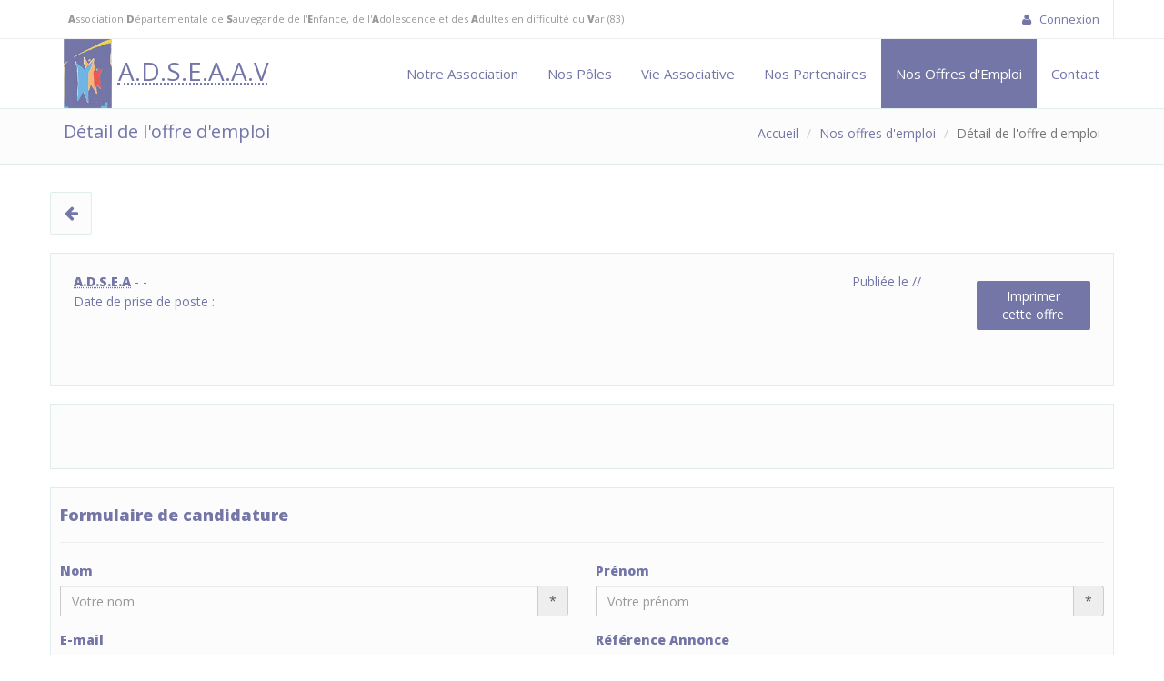

--- FILE ---
content_type: text/html
request_url: https://www.adseaav.fr/detail-emploi/393/technicien-de-l-intervention-sociale-et-familiale-tisf-h-f/1
body_size: 6432
content:
<!DOCTYPE html>
<html lang="fr">
	<head>	
		<meta charset="utf-8">
<title>A.D.S.E.A.A.V : Liste de nos offres d'emploi</title>
<meta name="description" content="Offre d'emploi de l'Association Départementale de Sauvegarde de l'Enfance, de L'Adolescence et des Adultes en difficulté du Var" />
<meta name="viewport" content="width=device-width, initial-scale=1.0" />
<meta name="google-site-verification" content="" />
<link rel="icon" href="img/favicon.ico" />
<link rel="icon" href="img/favicon-32x32.png" type="image/png" />
<link href="https://fonts.googleapis.com/css?family=Open+Sans:300,400,600,800" rel="stylesheet" type="text/css" />
<link href="https://www.adseaav.fr/css/adsea.css" rel="stylesheet" type="text/css" media="screen" />
		<link href="https://www.adseaav.fr/css/validationEngine.jquery.css" rel="stylesheet" />
		<link href="https://www.adseaav.fr/css/print_offre.css" rel="stylesheet" type="text/css" media="print" />
		<script type="text/javascript" src="https://www.google.com/recaptcha/api.js" async defer></script>
		<link rel="canonical" href="https://www.adseaav.fr/detail-emploi/393/technicien-de-l-intervention-sociale-et-familiale-tisf-h-f" />
	</head>
	<body>
				<div class="wrapper">
			<div class="top-header">
	<div class="container">
        <div class="row">
            <div class="col-sm-12" style="margin:0; padding:0;">
            	<span class="aux-text hidden-xs">
                    <b>A</b>ssociation <b>D</b>épartementale de <b>S</b>auvegarde de l'<b>E</b>nfance, de l'<b>A</b>dolescence et des <b>A</b>dultes en difficulté du <b>V</b>ar (83)
                </span>
            	<nav class="top-header-menu">
                    <ul class="menu">
                        <li>
                        	<a class="btnLogin" href="https://www.adseaav.fr/login"><i class="fa fa-user"></i> Connexion</a>
                        </li>
                    </ul>
				</nav>
            </div>
        </div>
    </div>
</div>

<!-- NAV FULL -->
<header>
	<!-- NAV FULL -->
	<nav id="navOne" class="navbar navbar-wp" role="navigation">
		<div class="container">
			<div class="navbar-header">
				<button type="button" class="navbar-toggle" data-toggle="collapse" data-target=".navbar-collapse">
					<span class="sr-only">Toggle navigation</span>
					<span class="icon-bar"></span>
					<span class="icon-bar"></span>
					<span class="icon-bar"></span>
				</button>
				<!-- Logo -->
				<h1 class="title_site">
					<a href="https://www.adseaav.fr" title="">
						<img class="headerLogo" src="https://www.adseaav.fr/img/ADSEAAV_logo.jpg" alt="ADSEAAV" />
						<abbr title="Association Départementale de Sauvegarde de l'Enfance, de l'Adolescence et des Adultes en difficulté du Var (83)">A.D.S.E.A.A.V</abbr> 
					</a>
				</h1>					
			</div>
			<div class="navbar-collapse collapse" style="padding:0; margin:0;">			
				<ul class="nav navbar-nav navbar-right no_print">
					<li >
						<a href="#" class="dropdown-toggle" data-toggle="dropdown" data-hover="dropdown" data-close-others="true">Notre Association</a>
						<ul class="dropdown-menu">
							<li ><a href="https://www.adseaav.fr/presentation">Présentation de l'Association</a></li>
							<li ><a href="https://www.adseaav.fr/actions">Nos Actions</a></li>
							<li ><a href="https://www.adseaav.fr/objectifs">Nos Objectifs</a></li>
							<li ><a href="https://www.adseaav.fr/statuts">Nos Statuts</a></li>
							<li class="hr_nav"></li>
							<li ><a href="https://www.adseaav.fr/antennes">Nos Établissements</a></li>
							<li ><a href="https://www.adseaav.fr/instances">Instances Dirigeantes</a></li>
							<li class="hr_nav"></li>
							<li >
								<a href="https://www.adseaav.fr/rgpd">
									<abbr title="Règlement Général sur la Protection des Données">R.G.P.D</abbr>
								</a>
							</li>
						</ul>
					</li>
					<li >
						<a href="#" class="dropdown-toggle" data-toggle="dropdown" data-hover="dropdown" data-close-others="true">Nos Pôles</a>
						<ul class="dropdown-menu">
															        		<li >
													<a href="https://www.adseaav.fr/poles/milieu-ouvert">Pôle Milieu Ouvert</a>
												</li>
								        									        		<li >
													<a href="https://www.adseaav.fr/poles/hebergement">Pôle Hébergement</a>
												</li>
								        									        		<li >
													<a href="https://www.adseaav.fr/poles/sante-soin-insertion">Pôle Santé Soin Insertion</a>
												</li>
								        									        		<li >
													<a href="https://www.adseaav.fr/poles/mineurs-non-accompagnes">Pôle M.N.A. (Mineurs Non Accompagnés)</a>
												</li>
								        									        		<li >
													<a href="https://www.adseaav.fr/poles/ressources">Siège social</a>
												</li>
								        							</ul>
					</li>					
					<li >
						<a href="https://www.adseaav.fr/actualites" data-close-others="true">Vie Associative</a>
					</li>
					<li >
						<a href="https://www.adseaav.fr/partenaires" data-close-others="true">Nos Partenaires</a>
					</li>
					<li class="active">
						<a href="https://taleez.com/careers/adseaav" data-close-others="true" target="_blank">Nos Offres d'Emploi</a>
					</li>					
					<li >
						<a href="https://www.adseaav.fr/contact" data-close-others="true">Contact</a>
					</li>
				</ul>		   
			</div><!--/.nav-collapse -->			
		</div>
	</nav>	
</header>	
			<div class="pg-opt pin">
				<div class="container">
					<div class="row">
						<div class="col-md-6">
							<h2>Détail de l'offre d'emploi</h2>
						</div>
						<div class="col-md-6" style="min-height:60px">
							<ol class="breadcrumb no_print">
								<li><a href="https://www.adseaav.fr/index.php">Accueil</a></li>
								<li><a href="https://www.adseaav.fr/emploi.php">Nos offres d'emploi</a></li>
								<li class="active">Détail de l'offre d'emploi</li>
							</ol>
						</div>
					</div>
				</div>
			</div>
			<section id="section-detail-emploi" class="slice bg-3">
				<div class="w-section inverse">
					<div class="container">
						<div class="row">
	                        <a href="https://www.adseaav.fr/emploi?p=1" class="btn btn-primary breadcrumb_a no_print" data-toggle="modal">
	                            <i class="fa fa-arrow-left"></i>
	                        </a>
							<div class="row breadcrumb_bloc col-md-12">
								<div class="col-xs-12 col-md-12 col-md-12 part">
									<address>
										<div class="col-xs-12 col-md-6 col-lg-6 colEmploi">
											<h3 class="bold"></h3>
											<p>
												<abbr title="Association Départementale de Sauvegarde de l'Enfance, de l'Adolescence et des Adultes en difficulté"><strong>A.D.S.E.A</strong></abbr> -  - 											</p>
											<p>Date de prise de poste : </p>
										</div>
										<div class="col-xs-12 col-md-4 col-lg-4 colEmploi t_right no_print">
											<h4 class="bold"></h4>
											<p></p>
											<p>Publiée le //</p>
										</div>
										<!-- SPECIAL PRINT -->
										<div class="col-xs-12 col-md-6 col-lg-6 colEmploi t_right print">
											<h4 class="bold"></h4>
											<p></p>
											<p>Publiée le </p>
										</div>
										<!-- END SPECIAL PRINT -->
										<div class="col-xs-12 col-md-2 col-lg-2 colEmploi t_right no_print">
											<a class="btn btn-primary btnEmploi" onclick="window.print();" href="javascript:void(0);">Imprimer<br />cette offre</a>
										</div>
									</address>
								</div>
							</div>
							<div class="row breadcrumb_bloc col-xs-12 col-md-12 bloc_detail_offre">
															</div>
							<div id="formEmploiAncre" class="row breadcrumb_bloc col-xs-12 col-md-12 form_detail_offre">
								<h4 class="bold">Formulaire de candidature</h4>
								<hr>
																<form action="detail_emploi/393/technicien-de-l-intervention-sociale-et-familiale-tisf-h-f/1#formEmploiAncre" method="post" class="form-light mt-20" role="form" id="formEmploi" enctype="multipart/form-data">
									<div class="row">
										<div class="col-md-6">
											<div class="form-group">
												<label for="idNom">Nom</label>
												<div class="input-group">
													<input id="idNom" name="nom" type="text" class="form-control validate[required] text-input" placeholder="Votre nom" value="" />
													<div class="input-group-addon">*</div>
												</div>
											</div>
										</div>
										<div class="col-md-6">
											<div class="form-group">
												<label for="idPrenom">Prénom</label>
												<div class="input-group">
													<input id="idPrenom" name="prenom" type="text" class="form-control validate[required] text-input" placeholder="Votre prénom" value="" />
													<div class="input-group-addon">*</div>
												</div>
											</div>
										</div>
									</div>
									<div class="row">
										<div class="col-md-6">
											<div class="form-group">
												<label for="idEmail">E-mail</label>
												<div class="input-group">
													<input id="idEmail" name="email" type="email" class="form-control validate[required,custom[email]] text-input" placeholder="Votre adresse e-mail" value="" />
													<div class="input-group-addon">*</div>
												</div>
											</div>
										</div>
										<div class="col-md-6">
											<div class="form-group">
												<label for="idRef">Référence Annonce</label>
												<div class="input-group">
													<input id="idRef" name="ref" type="text" class="form-control" placeholder="Référence annonce" value="0000" disabled />
													<div class="input-group-addon">*</div>
												</div>
											</div>
										</div>
									</div>
									<div class="form-group">
										<label for="idTexte">Texte de candidature</label>
										<div class="input-group">
																						<textarea id="idTexte" name="texte" class="form-control validate[required] text-input" placeholder="Votre texte de motivation..." style="height:200px;">Bonjour,

Je vous prie de trouver ci-joint mon CV ainsi que ma lettre de motivation.
Je reste à votre disposition pour toutes informations concernant ma candidature.

Bien cordialement.</textarea>
											<div class="input-group-addon">*</div>
										</div>
									</div>
									<div class="row">
										<div class="col-md-6">
											<div class="form-group">
												<label class="btn btn-primary btn-adsea" for="idFile1">
													<input id="idFile1" type="file" name="file1" style="display:none" onchange="$('#File1_info').text(this.files[0].name)">
													<i class="fa fa-file-pdf-o" aria-hidden="true"></i> Curriculum Vitae (CV)
												</label>
												<span class="label label-info label-adsea" id="File1_info"></span>
											</div>
										</div>
										<div class="col-md-6">
											<div class="form-group">
												<label class="btn btn-primary btn-adsea" for="idFile2">
													<input id="idFile2" type="file" name="file2" style="display:none" onchange="$('#File2_info').text(this.files[0].name)">
													<i class="fa fa-file-pdf-o" aria-hidden="true"></i> Lettre de motivation
												</label>
												<span class="label label-info label-adsea" id="File2_info"></span>
											</div>
										</div>
										<div class="col-lg-12">
											<i class="fa fa-exclamation-triangle" aria-hidden="true"></i>
											<em>
												<b>1 pièce jointe obligatoire</b><br>
												Formats autorisés : <b>.pdf, .doc</b> - Taille maximale autorisée par fichier : <b>2 Mo</b>.
											</em>
											<hr class="hr_file">
										</div>
										<div class="col-lg-12">
											<div class="g-recaptcha" data-theme="light" data-sitekey="6LdPlJQUAAAAABM9URtDzGtk83-yrZVsYeezZYaF"></div>
										</div>
										<div class="col-lg-12 text-center">
											<hr>
											<button name="btnFormEmploi" id="idBtnFormEmploi" class="btn btn-adsea btn-lg">
												<i class="fa fa-paper-plane" aria-hidden="true"></i> Envoyer la candidature
											</button>
										</div>
									</div>
								</form>
							</div>
						</div>
					</div>
				</div>
			</section>			
			<section class="slice bg-5 no_print">
	<div class="w-section inverse">
		<div class="container">
			<div class="row">
				<div class="col-md-5">
					<h3 class="section-title">Qui sommes-nous ?</h3>
					<p>
						L'<strong><abbr title="Association Départementale de Sauvegarde de l'Enfance, de l'Adolescence et des Adultes en difficulté du Var">A.D.S.E.A.A.V</abbr></strong> est constituée de <b>18 structures autorisées et/ou habilitées</b> (dont le siège social) et de <b>3 structures subventionnées</b>.
						Ces <b>21 établissements et services</b> regroupés en <b>4 pôles</b>, comptent <b>500 collaborateurs</b> expérimentés.
					</p>
					<p>
						Avec plus de <b>7 000 bénéficiaires par an</b>, l'Association intervient sur l'ensemble du département du Var
						à partir de 23 sites de travail différents.
					</p>
					<p>
						Afin de répondre efficacement aux besoins des usagers, l'<strong><abbr title="Association Départementale de Sauvegarde de l'Enfance, de l'Adolescence et des Adultes en difficulté du Var">A.D.S.E.A.A.V</abbr></strong> se doit d'adapter son organisation
						à la réalité sociale de son époque dans un cadre clair qui affirme sa volonté d'ouverture et d'éthique.
					</p>
				</div>
				<div class="col-md-2">
				</div>
				<div class="col-md-5">
					<h3 class="section-title">Nos valeurs</h3>
					<ul class="bullet">
						<li>
							<figure>1</figure>
							<p style="padding-top:10px;">
								<b>La confiance</b>
							</p>
						</li>
						<li style="padding-bottom:0;">
							<figure>2</figure>
							<p>
								<b>Le respect</b> des personnes avec lesquelles l’Association est en relation en interne et en externe pour la mise en œuvre de ses missions
							</p>
						</li>
						<li>
							<figure>3</figure>
							<p style="padding-top:10px;">
								<b>L'écoute</b> des personnes
							</p>
						</li>
						<li style="padding-bottom:0;">
							<figure>4</figure>
							<p>
								<b>La loyauté</b> entre nous, envers les institutions, envers nos engagements
							</p>
						</li>
						<li>
							<figure>5</figure>
							<p style="padding-top:10px;">
								<b>La citoyenneté</b>
							</p>
						</li>
					</ul>
				</div>
			</div>
		</div>
	</div>
</section>	<footer class="footer">
	<div class="container">
		<div class="row">
			<div class="col-md-4 col-xs-12">
				<div class="col">
				   <h4 class="underline">Nos coordonnées</h4>
				   <address>
				   								<img class="img-rounded img-responsive" src="https://www.adseaav.fr/img/LOGO_ADSEAAV.png" style="width:15%; float:left; margin:0 10px 25px" alt="ADSEA83" />
					   	<ul>					   		
							<li><strong><abbr title="Association Départementale de Sauvegarde de l'Enfance, de l'Adolescence et des Adultes en difficulté du Var">A.D.S.E.A.A.V</abbr></strong></li>
							<li>Siège Social</li>
							<li>230, Rue Marcellin Berthelot</li><li>BP 70008 - ZI La Garde</li><li>83087 TOULON CEDEX 09</li>						</ul>
						<ul style="margin:10px 0 0 65px">
							<li><i class="fa fa-phone"></i>&nbsp;&nbsp;Tel : <b>04 83 69 15 45</b></li><li><i class="fa fa-envelope"></i>&nbsp;&nbsp;E-mail : <a class="bold" href="mailto:&#x73;&#x65;&#x63;&#x72;&#x65;&#x74;&#x61;&#x72;&#x69;&#x61;&#x74;&#x67;&#x65;&#x6e;&#x65;&#x72;&#x61;&#x6c;&#x2e;&#x73;&#x69;&#x65;&#x67;&#x65;&#x40;&#x61;&#x64;&#x73;&#x65;&#x61;&#x38;&#x33;&#x2e;&#x6f;&#x72;&#x67;" title="N'hésitez pas à nous contacter !">&#x73;&#x65;&#x63;&#x72;&#x65;&#x74;&#x61;&#x72;&#x69;&#x61;&#x74;&#x67;&#x65;&#x6e;&#x65;&#x72;&#x61;&#x6c;&#x2e;&#x73;&#x69;&#x65;&#x67;&#x65;&#x40;&#x61;&#x64;&#x73;&#x65;&#x61;&#x38;&#x33;&#x2e;&#x6f;&#x72;&#x67;</a></li>						</ul>
					</address>				
				 </div>
			</div>
			 <div class="col-md-4 col-xs-12">
				<nav class="col">
					<a class="link-don" href="https://taleez.com/careers/adseaav" title="" target="_blank">
						<img class="img-rounded img-responsive" src="https://www.adseaav.fr/img/offre_emploi.jpg" alt="Les offtres d'emploi de l'ADSEAAV" />
					</a>
					<!--
					<h4 class="underline" align="center">Réseaux Sociaux</h4>
					<div class="social-media_l" align="center">
						<a href="https://www.facebook.com/pages/Gapeau-Informatique/482715578543759?skip_nax_wizard=true&amp;ref_type" onclick="window.open(this.href); return false;" title="Rejoignez-nous sur Facebook !"><i class="fa fa-facebook facebook"></i></a>
						<a href="https://twitter.com/gapeau83" onclick="window.open(this.href); return false;" title="Suivez-nous sur Twitter !"><i class="fa fa-twitter twitter"></i></a>
						<a href="#" onclick="window.open(this.href); return false;" title="Devenons amis sur Google+ !"><i class="fa fa-google-plus google"></i></a>
					</div>		
					-->
					<!--
					<div class="col-md-6">
						<ul class="list-check">
							<li><i class="fa fa-check"></i> <a href="https://www.adseaav.fr" title="">Notre association</a></li>
							<li><i class="fa fa-check"></i> <a href="https://www.adseaav.fr" title="">Nos Pôles</a></li>
							<li><i class="fa fa-check"></i> <a href="https://www.adseaav.fr" title="">Vie Associative</a></li>
						</ul>
					</div>
					<div class="col-md-6">
						<ul class="list-check">
							<li><i class="fa fa-check"></i> <a href="https://www.adseaav.fr" title="">Nos Partenaires</a></li>
							<li><i class="fa fa-check"></i> <a href="https://www.adseaav.fr" title="">Nos offres</a></li>
							<li><i class="fa fa-check"></i> <a href="https://www.adseaav.fr" title="">Contact</a></li>
						</ul>
					</div>
					-->
				</nav>
			</div>			
			 <div class="col-md-4 col-xs-12">
				<div class="col">
					<h4 class="underline">&Agrave; propos</h4>
					<p>
						L'<strong><abbr title="Association Départementale de Sauvegarde de l'Enfance, de l'Adolescence et des Adultes en difficulté du Var">A.D.S.E.A.A.V</abbr></strong> regroupe un ensemble de services d'accueil, d'accompagnement avec ou sans hébergement,
						de consultations concourant à mettre en œuvre les politiques publiques en matière de Protection de l'Enfance, de handicap, de soin,
						de soutien à la parentalité et à la citoyenneté.
					</p>
					<p>
						L'<abbr title="Association Départementale de Sauvegarde de l'Enfance, de l'Adolescence et des Adultes en difficulté du Var">A.D.S.E.A.A.V</abbr> emploie 500 salariés qualifiés et expérimentés dans les différents
						champs de l’intervention sociale et médico-sociale.
					</p>
				</div>
			</div>
		</div>
		<hr />
		<div class="row">
			<div class="col-lg-6 col-md-6 col-sm-6 copyright">
				2012 - 2026 &copy; <abbr title="Association Départementale de Sauvegarde de l'Enfance, de l'Adolescence et des Adultes en difficulté du Var">A.D.S.E.A.A.V</abbr> <small>v1.1</small> | Tous droits r&eacute;serv&eacute;s.
			</div>
			<div class="col-lg-6 col-md-6 col-sm-6 copyright t_right">				
				<a href="https://www.adseaav.fr/plan" title="">Plan du site</a> |
				<a href="https://www.adseaav.fr/mentions-legales" title="">Mentions l&eacute;gales</a> |
				<a href="https://www.adseaav.fr/politique-confidentialite" title="">Politique de confidentialité</a> |
				<a href="https://www.adseaav.fr/politique-cookies" title="">Politique de cookies</a>
			</div>
			<div class="col-lg-12">
				<p id="mcweb">Une réalisation <a onclick="window.open(this.href); return false;" href="https://www.mathieu-crevoulin.com" title="Mathieu CRÉVOULIN - Développeur Web Freelance">MC Web</a></p>
			</div>
		</div>
	</div>
</footer>	
		</div> <!-- Fin Wrapper -->
					<div id="cookieBar" class="row open-cookie">
				<div class="row">
					<div class="col-xs-8 col-sm-9 col-md-10 col-lg-10">
						<p>
							En poursuivant votre navigation sur ce site, vous acceptez l'utilisation potentielle de cookies.
							<a rel="nofollow" href="https://www.adseaav.fr/politique-cookies">En savoir plus</a>
						</p>
					</div>
					<div class="col-xs-4 col-sm-3 col-md-2 col-lg-2 text-right">
						<button id="btnCookieAccept" class="btn-cookie" name="btnCookie">Accepter</button>
						<button id="btnCookieDecline" class="btn-cookie">Refuser</button>
					</div>
				</div>
			</div>
		<!-- JavaScript -->
<script type="text/javascript" src="https://www.adseaav.fr/js/jquery.js"></script>
<script type="text/javascript" src="https://www.adseaav.fr/assets/bootstrap/js/bootstrap.min.js"></script>
<script type="text/javascript" src="https://www.adseaav.fr/js/modernizr.custom.js"></script>
<script type="text/javascript" src="https://www.adseaav.fr/js/jquery.mousewheel-3.0.6.pack.js"></script>
<script type="text/javascript" src="https://www.adseaav.fr/js/jquery.cookie.js"></script>
<script type="text/javascript" src="https://www.adseaav.fr/js/jquery.easing.js"></script>
<!--[if lt IE 9]>
	<script type="text/javascript" src="https://www.adseaav.fr/js/html5shiv.js"></script>
	<script type="text/javascript" src="https://www.adseaav.fr/js/respond.min.js"></script>
<![endif]-->
<!-- Plugins -->
<script type="text/javascript" src="https://www.adseaav.fr/assets/hover-dropdown/bootstrap-hover-dropdown.min.js"></script>
<script type="text/javascript" src="https://www.adseaav.fr/assets/page-scroller/jquery.ui.totop.min.js"></script>
<script type="text/javascript" src="https://www.adseaav.fr/assets/sticky/jquery.sticky.js"></script>
<script type="text/javascript" src="https://www.adseaav.fr/js/cookies.js"></script>
<!--<script type="text/javascript" src="./js/jquery.custom.js"></script>-->		<script type="text/javascript" src="https://www.adseaav.fr/js/jquery.validationEngine.js" charset="utf-8"></script>
		<script type="text/javascript" src="https://www.adseaav.fr/js/jquery.validationEngine-fr.js" charset="utf-8"></script>
		<script type="text/javascript">
			jQuery(document).ready( function() { $("#formEmploi").validationEngine(); });
		</script>
	</body>
</html>

--- FILE ---
content_type: text/html; charset=utf-8
request_url: https://www.google.com/recaptcha/api2/anchor?ar=1&k=6LdPlJQUAAAAABM9URtDzGtk83-yrZVsYeezZYaF&co=aHR0cHM6Ly93d3cuYWRzZWFhdi5mcjo0NDM.&hl=en&v=PoyoqOPhxBO7pBk68S4YbpHZ&theme=light&size=normal&anchor-ms=20000&execute-ms=30000&cb=n8zqcncn751h
body_size: 49423
content:
<!DOCTYPE HTML><html dir="ltr" lang="en"><head><meta http-equiv="Content-Type" content="text/html; charset=UTF-8">
<meta http-equiv="X-UA-Compatible" content="IE=edge">
<title>reCAPTCHA</title>
<style type="text/css">
/* cyrillic-ext */
@font-face {
  font-family: 'Roboto';
  font-style: normal;
  font-weight: 400;
  font-stretch: 100%;
  src: url(//fonts.gstatic.com/s/roboto/v48/KFO7CnqEu92Fr1ME7kSn66aGLdTylUAMa3GUBHMdazTgWw.woff2) format('woff2');
  unicode-range: U+0460-052F, U+1C80-1C8A, U+20B4, U+2DE0-2DFF, U+A640-A69F, U+FE2E-FE2F;
}
/* cyrillic */
@font-face {
  font-family: 'Roboto';
  font-style: normal;
  font-weight: 400;
  font-stretch: 100%;
  src: url(//fonts.gstatic.com/s/roboto/v48/KFO7CnqEu92Fr1ME7kSn66aGLdTylUAMa3iUBHMdazTgWw.woff2) format('woff2');
  unicode-range: U+0301, U+0400-045F, U+0490-0491, U+04B0-04B1, U+2116;
}
/* greek-ext */
@font-face {
  font-family: 'Roboto';
  font-style: normal;
  font-weight: 400;
  font-stretch: 100%;
  src: url(//fonts.gstatic.com/s/roboto/v48/KFO7CnqEu92Fr1ME7kSn66aGLdTylUAMa3CUBHMdazTgWw.woff2) format('woff2');
  unicode-range: U+1F00-1FFF;
}
/* greek */
@font-face {
  font-family: 'Roboto';
  font-style: normal;
  font-weight: 400;
  font-stretch: 100%;
  src: url(//fonts.gstatic.com/s/roboto/v48/KFO7CnqEu92Fr1ME7kSn66aGLdTylUAMa3-UBHMdazTgWw.woff2) format('woff2');
  unicode-range: U+0370-0377, U+037A-037F, U+0384-038A, U+038C, U+038E-03A1, U+03A3-03FF;
}
/* math */
@font-face {
  font-family: 'Roboto';
  font-style: normal;
  font-weight: 400;
  font-stretch: 100%;
  src: url(//fonts.gstatic.com/s/roboto/v48/KFO7CnqEu92Fr1ME7kSn66aGLdTylUAMawCUBHMdazTgWw.woff2) format('woff2');
  unicode-range: U+0302-0303, U+0305, U+0307-0308, U+0310, U+0312, U+0315, U+031A, U+0326-0327, U+032C, U+032F-0330, U+0332-0333, U+0338, U+033A, U+0346, U+034D, U+0391-03A1, U+03A3-03A9, U+03B1-03C9, U+03D1, U+03D5-03D6, U+03F0-03F1, U+03F4-03F5, U+2016-2017, U+2034-2038, U+203C, U+2040, U+2043, U+2047, U+2050, U+2057, U+205F, U+2070-2071, U+2074-208E, U+2090-209C, U+20D0-20DC, U+20E1, U+20E5-20EF, U+2100-2112, U+2114-2115, U+2117-2121, U+2123-214F, U+2190, U+2192, U+2194-21AE, U+21B0-21E5, U+21F1-21F2, U+21F4-2211, U+2213-2214, U+2216-22FF, U+2308-230B, U+2310, U+2319, U+231C-2321, U+2336-237A, U+237C, U+2395, U+239B-23B7, U+23D0, U+23DC-23E1, U+2474-2475, U+25AF, U+25B3, U+25B7, U+25BD, U+25C1, U+25CA, U+25CC, U+25FB, U+266D-266F, U+27C0-27FF, U+2900-2AFF, U+2B0E-2B11, U+2B30-2B4C, U+2BFE, U+3030, U+FF5B, U+FF5D, U+1D400-1D7FF, U+1EE00-1EEFF;
}
/* symbols */
@font-face {
  font-family: 'Roboto';
  font-style: normal;
  font-weight: 400;
  font-stretch: 100%;
  src: url(//fonts.gstatic.com/s/roboto/v48/KFO7CnqEu92Fr1ME7kSn66aGLdTylUAMaxKUBHMdazTgWw.woff2) format('woff2');
  unicode-range: U+0001-000C, U+000E-001F, U+007F-009F, U+20DD-20E0, U+20E2-20E4, U+2150-218F, U+2190, U+2192, U+2194-2199, U+21AF, U+21E6-21F0, U+21F3, U+2218-2219, U+2299, U+22C4-22C6, U+2300-243F, U+2440-244A, U+2460-24FF, U+25A0-27BF, U+2800-28FF, U+2921-2922, U+2981, U+29BF, U+29EB, U+2B00-2BFF, U+4DC0-4DFF, U+FFF9-FFFB, U+10140-1018E, U+10190-1019C, U+101A0, U+101D0-101FD, U+102E0-102FB, U+10E60-10E7E, U+1D2C0-1D2D3, U+1D2E0-1D37F, U+1F000-1F0FF, U+1F100-1F1AD, U+1F1E6-1F1FF, U+1F30D-1F30F, U+1F315, U+1F31C, U+1F31E, U+1F320-1F32C, U+1F336, U+1F378, U+1F37D, U+1F382, U+1F393-1F39F, U+1F3A7-1F3A8, U+1F3AC-1F3AF, U+1F3C2, U+1F3C4-1F3C6, U+1F3CA-1F3CE, U+1F3D4-1F3E0, U+1F3ED, U+1F3F1-1F3F3, U+1F3F5-1F3F7, U+1F408, U+1F415, U+1F41F, U+1F426, U+1F43F, U+1F441-1F442, U+1F444, U+1F446-1F449, U+1F44C-1F44E, U+1F453, U+1F46A, U+1F47D, U+1F4A3, U+1F4B0, U+1F4B3, U+1F4B9, U+1F4BB, U+1F4BF, U+1F4C8-1F4CB, U+1F4D6, U+1F4DA, U+1F4DF, U+1F4E3-1F4E6, U+1F4EA-1F4ED, U+1F4F7, U+1F4F9-1F4FB, U+1F4FD-1F4FE, U+1F503, U+1F507-1F50B, U+1F50D, U+1F512-1F513, U+1F53E-1F54A, U+1F54F-1F5FA, U+1F610, U+1F650-1F67F, U+1F687, U+1F68D, U+1F691, U+1F694, U+1F698, U+1F6AD, U+1F6B2, U+1F6B9-1F6BA, U+1F6BC, U+1F6C6-1F6CF, U+1F6D3-1F6D7, U+1F6E0-1F6EA, U+1F6F0-1F6F3, U+1F6F7-1F6FC, U+1F700-1F7FF, U+1F800-1F80B, U+1F810-1F847, U+1F850-1F859, U+1F860-1F887, U+1F890-1F8AD, U+1F8B0-1F8BB, U+1F8C0-1F8C1, U+1F900-1F90B, U+1F93B, U+1F946, U+1F984, U+1F996, U+1F9E9, U+1FA00-1FA6F, U+1FA70-1FA7C, U+1FA80-1FA89, U+1FA8F-1FAC6, U+1FACE-1FADC, U+1FADF-1FAE9, U+1FAF0-1FAF8, U+1FB00-1FBFF;
}
/* vietnamese */
@font-face {
  font-family: 'Roboto';
  font-style: normal;
  font-weight: 400;
  font-stretch: 100%;
  src: url(//fonts.gstatic.com/s/roboto/v48/KFO7CnqEu92Fr1ME7kSn66aGLdTylUAMa3OUBHMdazTgWw.woff2) format('woff2');
  unicode-range: U+0102-0103, U+0110-0111, U+0128-0129, U+0168-0169, U+01A0-01A1, U+01AF-01B0, U+0300-0301, U+0303-0304, U+0308-0309, U+0323, U+0329, U+1EA0-1EF9, U+20AB;
}
/* latin-ext */
@font-face {
  font-family: 'Roboto';
  font-style: normal;
  font-weight: 400;
  font-stretch: 100%;
  src: url(//fonts.gstatic.com/s/roboto/v48/KFO7CnqEu92Fr1ME7kSn66aGLdTylUAMa3KUBHMdazTgWw.woff2) format('woff2');
  unicode-range: U+0100-02BA, U+02BD-02C5, U+02C7-02CC, U+02CE-02D7, U+02DD-02FF, U+0304, U+0308, U+0329, U+1D00-1DBF, U+1E00-1E9F, U+1EF2-1EFF, U+2020, U+20A0-20AB, U+20AD-20C0, U+2113, U+2C60-2C7F, U+A720-A7FF;
}
/* latin */
@font-face {
  font-family: 'Roboto';
  font-style: normal;
  font-weight: 400;
  font-stretch: 100%;
  src: url(//fonts.gstatic.com/s/roboto/v48/KFO7CnqEu92Fr1ME7kSn66aGLdTylUAMa3yUBHMdazQ.woff2) format('woff2');
  unicode-range: U+0000-00FF, U+0131, U+0152-0153, U+02BB-02BC, U+02C6, U+02DA, U+02DC, U+0304, U+0308, U+0329, U+2000-206F, U+20AC, U+2122, U+2191, U+2193, U+2212, U+2215, U+FEFF, U+FFFD;
}
/* cyrillic-ext */
@font-face {
  font-family: 'Roboto';
  font-style: normal;
  font-weight: 500;
  font-stretch: 100%;
  src: url(//fonts.gstatic.com/s/roboto/v48/KFO7CnqEu92Fr1ME7kSn66aGLdTylUAMa3GUBHMdazTgWw.woff2) format('woff2');
  unicode-range: U+0460-052F, U+1C80-1C8A, U+20B4, U+2DE0-2DFF, U+A640-A69F, U+FE2E-FE2F;
}
/* cyrillic */
@font-face {
  font-family: 'Roboto';
  font-style: normal;
  font-weight: 500;
  font-stretch: 100%;
  src: url(//fonts.gstatic.com/s/roboto/v48/KFO7CnqEu92Fr1ME7kSn66aGLdTylUAMa3iUBHMdazTgWw.woff2) format('woff2');
  unicode-range: U+0301, U+0400-045F, U+0490-0491, U+04B0-04B1, U+2116;
}
/* greek-ext */
@font-face {
  font-family: 'Roboto';
  font-style: normal;
  font-weight: 500;
  font-stretch: 100%;
  src: url(//fonts.gstatic.com/s/roboto/v48/KFO7CnqEu92Fr1ME7kSn66aGLdTylUAMa3CUBHMdazTgWw.woff2) format('woff2');
  unicode-range: U+1F00-1FFF;
}
/* greek */
@font-face {
  font-family: 'Roboto';
  font-style: normal;
  font-weight: 500;
  font-stretch: 100%;
  src: url(//fonts.gstatic.com/s/roboto/v48/KFO7CnqEu92Fr1ME7kSn66aGLdTylUAMa3-UBHMdazTgWw.woff2) format('woff2');
  unicode-range: U+0370-0377, U+037A-037F, U+0384-038A, U+038C, U+038E-03A1, U+03A3-03FF;
}
/* math */
@font-face {
  font-family: 'Roboto';
  font-style: normal;
  font-weight: 500;
  font-stretch: 100%;
  src: url(//fonts.gstatic.com/s/roboto/v48/KFO7CnqEu92Fr1ME7kSn66aGLdTylUAMawCUBHMdazTgWw.woff2) format('woff2');
  unicode-range: U+0302-0303, U+0305, U+0307-0308, U+0310, U+0312, U+0315, U+031A, U+0326-0327, U+032C, U+032F-0330, U+0332-0333, U+0338, U+033A, U+0346, U+034D, U+0391-03A1, U+03A3-03A9, U+03B1-03C9, U+03D1, U+03D5-03D6, U+03F0-03F1, U+03F4-03F5, U+2016-2017, U+2034-2038, U+203C, U+2040, U+2043, U+2047, U+2050, U+2057, U+205F, U+2070-2071, U+2074-208E, U+2090-209C, U+20D0-20DC, U+20E1, U+20E5-20EF, U+2100-2112, U+2114-2115, U+2117-2121, U+2123-214F, U+2190, U+2192, U+2194-21AE, U+21B0-21E5, U+21F1-21F2, U+21F4-2211, U+2213-2214, U+2216-22FF, U+2308-230B, U+2310, U+2319, U+231C-2321, U+2336-237A, U+237C, U+2395, U+239B-23B7, U+23D0, U+23DC-23E1, U+2474-2475, U+25AF, U+25B3, U+25B7, U+25BD, U+25C1, U+25CA, U+25CC, U+25FB, U+266D-266F, U+27C0-27FF, U+2900-2AFF, U+2B0E-2B11, U+2B30-2B4C, U+2BFE, U+3030, U+FF5B, U+FF5D, U+1D400-1D7FF, U+1EE00-1EEFF;
}
/* symbols */
@font-face {
  font-family: 'Roboto';
  font-style: normal;
  font-weight: 500;
  font-stretch: 100%;
  src: url(//fonts.gstatic.com/s/roboto/v48/KFO7CnqEu92Fr1ME7kSn66aGLdTylUAMaxKUBHMdazTgWw.woff2) format('woff2');
  unicode-range: U+0001-000C, U+000E-001F, U+007F-009F, U+20DD-20E0, U+20E2-20E4, U+2150-218F, U+2190, U+2192, U+2194-2199, U+21AF, U+21E6-21F0, U+21F3, U+2218-2219, U+2299, U+22C4-22C6, U+2300-243F, U+2440-244A, U+2460-24FF, U+25A0-27BF, U+2800-28FF, U+2921-2922, U+2981, U+29BF, U+29EB, U+2B00-2BFF, U+4DC0-4DFF, U+FFF9-FFFB, U+10140-1018E, U+10190-1019C, U+101A0, U+101D0-101FD, U+102E0-102FB, U+10E60-10E7E, U+1D2C0-1D2D3, U+1D2E0-1D37F, U+1F000-1F0FF, U+1F100-1F1AD, U+1F1E6-1F1FF, U+1F30D-1F30F, U+1F315, U+1F31C, U+1F31E, U+1F320-1F32C, U+1F336, U+1F378, U+1F37D, U+1F382, U+1F393-1F39F, U+1F3A7-1F3A8, U+1F3AC-1F3AF, U+1F3C2, U+1F3C4-1F3C6, U+1F3CA-1F3CE, U+1F3D4-1F3E0, U+1F3ED, U+1F3F1-1F3F3, U+1F3F5-1F3F7, U+1F408, U+1F415, U+1F41F, U+1F426, U+1F43F, U+1F441-1F442, U+1F444, U+1F446-1F449, U+1F44C-1F44E, U+1F453, U+1F46A, U+1F47D, U+1F4A3, U+1F4B0, U+1F4B3, U+1F4B9, U+1F4BB, U+1F4BF, U+1F4C8-1F4CB, U+1F4D6, U+1F4DA, U+1F4DF, U+1F4E3-1F4E6, U+1F4EA-1F4ED, U+1F4F7, U+1F4F9-1F4FB, U+1F4FD-1F4FE, U+1F503, U+1F507-1F50B, U+1F50D, U+1F512-1F513, U+1F53E-1F54A, U+1F54F-1F5FA, U+1F610, U+1F650-1F67F, U+1F687, U+1F68D, U+1F691, U+1F694, U+1F698, U+1F6AD, U+1F6B2, U+1F6B9-1F6BA, U+1F6BC, U+1F6C6-1F6CF, U+1F6D3-1F6D7, U+1F6E0-1F6EA, U+1F6F0-1F6F3, U+1F6F7-1F6FC, U+1F700-1F7FF, U+1F800-1F80B, U+1F810-1F847, U+1F850-1F859, U+1F860-1F887, U+1F890-1F8AD, U+1F8B0-1F8BB, U+1F8C0-1F8C1, U+1F900-1F90B, U+1F93B, U+1F946, U+1F984, U+1F996, U+1F9E9, U+1FA00-1FA6F, U+1FA70-1FA7C, U+1FA80-1FA89, U+1FA8F-1FAC6, U+1FACE-1FADC, U+1FADF-1FAE9, U+1FAF0-1FAF8, U+1FB00-1FBFF;
}
/* vietnamese */
@font-face {
  font-family: 'Roboto';
  font-style: normal;
  font-weight: 500;
  font-stretch: 100%;
  src: url(//fonts.gstatic.com/s/roboto/v48/KFO7CnqEu92Fr1ME7kSn66aGLdTylUAMa3OUBHMdazTgWw.woff2) format('woff2');
  unicode-range: U+0102-0103, U+0110-0111, U+0128-0129, U+0168-0169, U+01A0-01A1, U+01AF-01B0, U+0300-0301, U+0303-0304, U+0308-0309, U+0323, U+0329, U+1EA0-1EF9, U+20AB;
}
/* latin-ext */
@font-face {
  font-family: 'Roboto';
  font-style: normal;
  font-weight: 500;
  font-stretch: 100%;
  src: url(//fonts.gstatic.com/s/roboto/v48/KFO7CnqEu92Fr1ME7kSn66aGLdTylUAMa3KUBHMdazTgWw.woff2) format('woff2');
  unicode-range: U+0100-02BA, U+02BD-02C5, U+02C7-02CC, U+02CE-02D7, U+02DD-02FF, U+0304, U+0308, U+0329, U+1D00-1DBF, U+1E00-1E9F, U+1EF2-1EFF, U+2020, U+20A0-20AB, U+20AD-20C0, U+2113, U+2C60-2C7F, U+A720-A7FF;
}
/* latin */
@font-face {
  font-family: 'Roboto';
  font-style: normal;
  font-weight: 500;
  font-stretch: 100%;
  src: url(//fonts.gstatic.com/s/roboto/v48/KFO7CnqEu92Fr1ME7kSn66aGLdTylUAMa3yUBHMdazQ.woff2) format('woff2');
  unicode-range: U+0000-00FF, U+0131, U+0152-0153, U+02BB-02BC, U+02C6, U+02DA, U+02DC, U+0304, U+0308, U+0329, U+2000-206F, U+20AC, U+2122, U+2191, U+2193, U+2212, U+2215, U+FEFF, U+FFFD;
}
/* cyrillic-ext */
@font-face {
  font-family: 'Roboto';
  font-style: normal;
  font-weight: 900;
  font-stretch: 100%;
  src: url(//fonts.gstatic.com/s/roboto/v48/KFO7CnqEu92Fr1ME7kSn66aGLdTylUAMa3GUBHMdazTgWw.woff2) format('woff2');
  unicode-range: U+0460-052F, U+1C80-1C8A, U+20B4, U+2DE0-2DFF, U+A640-A69F, U+FE2E-FE2F;
}
/* cyrillic */
@font-face {
  font-family: 'Roboto';
  font-style: normal;
  font-weight: 900;
  font-stretch: 100%;
  src: url(//fonts.gstatic.com/s/roboto/v48/KFO7CnqEu92Fr1ME7kSn66aGLdTylUAMa3iUBHMdazTgWw.woff2) format('woff2');
  unicode-range: U+0301, U+0400-045F, U+0490-0491, U+04B0-04B1, U+2116;
}
/* greek-ext */
@font-face {
  font-family: 'Roboto';
  font-style: normal;
  font-weight: 900;
  font-stretch: 100%;
  src: url(//fonts.gstatic.com/s/roboto/v48/KFO7CnqEu92Fr1ME7kSn66aGLdTylUAMa3CUBHMdazTgWw.woff2) format('woff2');
  unicode-range: U+1F00-1FFF;
}
/* greek */
@font-face {
  font-family: 'Roboto';
  font-style: normal;
  font-weight: 900;
  font-stretch: 100%;
  src: url(//fonts.gstatic.com/s/roboto/v48/KFO7CnqEu92Fr1ME7kSn66aGLdTylUAMa3-UBHMdazTgWw.woff2) format('woff2');
  unicode-range: U+0370-0377, U+037A-037F, U+0384-038A, U+038C, U+038E-03A1, U+03A3-03FF;
}
/* math */
@font-face {
  font-family: 'Roboto';
  font-style: normal;
  font-weight: 900;
  font-stretch: 100%;
  src: url(//fonts.gstatic.com/s/roboto/v48/KFO7CnqEu92Fr1ME7kSn66aGLdTylUAMawCUBHMdazTgWw.woff2) format('woff2');
  unicode-range: U+0302-0303, U+0305, U+0307-0308, U+0310, U+0312, U+0315, U+031A, U+0326-0327, U+032C, U+032F-0330, U+0332-0333, U+0338, U+033A, U+0346, U+034D, U+0391-03A1, U+03A3-03A9, U+03B1-03C9, U+03D1, U+03D5-03D6, U+03F0-03F1, U+03F4-03F5, U+2016-2017, U+2034-2038, U+203C, U+2040, U+2043, U+2047, U+2050, U+2057, U+205F, U+2070-2071, U+2074-208E, U+2090-209C, U+20D0-20DC, U+20E1, U+20E5-20EF, U+2100-2112, U+2114-2115, U+2117-2121, U+2123-214F, U+2190, U+2192, U+2194-21AE, U+21B0-21E5, U+21F1-21F2, U+21F4-2211, U+2213-2214, U+2216-22FF, U+2308-230B, U+2310, U+2319, U+231C-2321, U+2336-237A, U+237C, U+2395, U+239B-23B7, U+23D0, U+23DC-23E1, U+2474-2475, U+25AF, U+25B3, U+25B7, U+25BD, U+25C1, U+25CA, U+25CC, U+25FB, U+266D-266F, U+27C0-27FF, U+2900-2AFF, U+2B0E-2B11, U+2B30-2B4C, U+2BFE, U+3030, U+FF5B, U+FF5D, U+1D400-1D7FF, U+1EE00-1EEFF;
}
/* symbols */
@font-face {
  font-family: 'Roboto';
  font-style: normal;
  font-weight: 900;
  font-stretch: 100%;
  src: url(//fonts.gstatic.com/s/roboto/v48/KFO7CnqEu92Fr1ME7kSn66aGLdTylUAMaxKUBHMdazTgWw.woff2) format('woff2');
  unicode-range: U+0001-000C, U+000E-001F, U+007F-009F, U+20DD-20E0, U+20E2-20E4, U+2150-218F, U+2190, U+2192, U+2194-2199, U+21AF, U+21E6-21F0, U+21F3, U+2218-2219, U+2299, U+22C4-22C6, U+2300-243F, U+2440-244A, U+2460-24FF, U+25A0-27BF, U+2800-28FF, U+2921-2922, U+2981, U+29BF, U+29EB, U+2B00-2BFF, U+4DC0-4DFF, U+FFF9-FFFB, U+10140-1018E, U+10190-1019C, U+101A0, U+101D0-101FD, U+102E0-102FB, U+10E60-10E7E, U+1D2C0-1D2D3, U+1D2E0-1D37F, U+1F000-1F0FF, U+1F100-1F1AD, U+1F1E6-1F1FF, U+1F30D-1F30F, U+1F315, U+1F31C, U+1F31E, U+1F320-1F32C, U+1F336, U+1F378, U+1F37D, U+1F382, U+1F393-1F39F, U+1F3A7-1F3A8, U+1F3AC-1F3AF, U+1F3C2, U+1F3C4-1F3C6, U+1F3CA-1F3CE, U+1F3D4-1F3E0, U+1F3ED, U+1F3F1-1F3F3, U+1F3F5-1F3F7, U+1F408, U+1F415, U+1F41F, U+1F426, U+1F43F, U+1F441-1F442, U+1F444, U+1F446-1F449, U+1F44C-1F44E, U+1F453, U+1F46A, U+1F47D, U+1F4A3, U+1F4B0, U+1F4B3, U+1F4B9, U+1F4BB, U+1F4BF, U+1F4C8-1F4CB, U+1F4D6, U+1F4DA, U+1F4DF, U+1F4E3-1F4E6, U+1F4EA-1F4ED, U+1F4F7, U+1F4F9-1F4FB, U+1F4FD-1F4FE, U+1F503, U+1F507-1F50B, U+1F50D, U+1F512-1F513, U+1F53E-1F54A, U+1F54F-1F5FA, U+1F610, U+1F650-1F67F, U+1F687, U+1F68D, U+1F691, U+1F694, U+1F698, U+1F6AD, U+1F6B2, U+1F6B9-1F6BA, U+1F6BC, U+1F6C6-1F6CF, U+1F6D3-1F6D7, U+1F6E0-1F6EA, U+1F6F0-1F6F3, U+1F6F7-1F6FC, U+1F700-1F7FF, U+1F800-1F80B, U+1F810-1F847, U+1F850-1F859, U+1F860-1F887, U+1F890-1F8AD, U+1F8B0-1F8BB, U+1F8C0-1F8C1, U+1F900-1F90B, U+1F93B, U+1F946, U+1F984, U+1F996, U+1F9E9, U+1FA00-1FA6F, U+1FA70-1FA7C, U+1FA80-1FA89, U+1FA8F-1FAC6, U+1FACE-1FADC, U+1FADF-1FAE9, U+1FAF0-1FAF8, U+1FB00-1FBFF;
}
/* vietnamese */
@font-face {
  font-family: 'Roboto';
  font-style: normal;
  font-weight: 900;
  font-stretch: 100%;
  src: url(//fonts.gstatic.com/s/roboto/v48/KFO7CnqEu92Fr1ME7kSn66aGLdTylUAMa3OUBHMdazTgWw.woff2) format('woff2');
  unicode-range: U+0102-0103, U+0110-0111, U+0128-0129, U+0168-0169, U+01A0-01A1, U+01AF-01B0, U+0300-0301, U+0303-0304, U+0308-0309, U+0323, U+0329, U+1EA0-1EF9, U+20AB;
}
/* latin-ext */
@font-face {
  font-family: 'Roboto';
  font-style: normal;
  font-weight: 900;
  font-stretch: 100%;
  src: url(//fonts.gstatic.com/s/roboto/v48/KFO7CnqEu92Fr1ME7kSn66aGLdTylUAMa3KUBHMdazTgWw.woff2) format('woff2');
  unicode-range: U+0100-02BA, U+02BD-02C5, U+02C7-02CC, U+02CE-02D7, U+02DD-02FF, U+0304, U+0308, U+0329, U+1D00-1DBF, U+1E00-1E9F, U+1EF2-1EFF, U+2020, U+20A0-20AB, U+20AD-20C0, U+2113, U+2C60-2C7F, U+A720-A7FF;
}
/* latin */
@font-face {
  font-family: 'Roboto';
  font-style: normal;
  font-weight: 900;
  font-stretch: 100%;
  src: url(//fonts.gstatic.com/s/roboto/v48/KFO7CnqEu92Fr1ME7kSn66aGLdTylUAMa3yUBHMdazQ.woff2) format('woff2');
  unicode-range: U+0000-00FF, U+0131, U+0152-0153, U+02BB-02BC, U+02C6, U+02DA, U+02DC, U+0304, U+0308, U+0329, U+2000-206F, U+20AC, U+2122, U+2191, U+2193, U+2212, U+2215, U+FEFF, U+FFFD;
}

</style>
<link rel="stylesheet" type="text/css" href="https://www.gstatic.com/recaptcha/releases/PoyoqOPhxBO7pBk68S4YbpHZ/styles__ltr.css">
<script nonce="5dBcrmjcxu55P068Qqofnw" type="text/javascript">window['__recaptcha_api'] = 'https://www.google.com/recaptcha/api2/';</script>
<script type="text/javascript" src="https://www.gstatic.com/recaptcha/releases/PoyoqOPhxBO7pBk68S4YbpHZ/recaptcha__en.js" nonce="5dBcrmjcxu55P068Qqofnw">
      
    </script></head>
<body><div id="rc-anchor-alert" class="rc-anchor-alert"></div>
<input type="hidden" id="recaptcha-token" value="[base64]">
<script type="text/javascript" nonce="5dBcrmjcxu55P068Qqofnw">
      recaptcha.anchor.Main.init("[\x22ainput\x22,[\x22bgdata\x22,\x22\x22,\[base64]/[base64]/[base64]/[base64]/[base64]/UltsKytdPUU6KEU8MjA0OD9SW2wrK109RT4+NnwxOTI6KChFJjY0NTEyKT09NTUyOTYmJk0rMTxjLmxlbmd0aCYmKGMuY2hhckNvZGVBdChNKzEpJjY0NTEyKT09NTYzMjA/[base64]/[base64]/[base64]/[base64]/[base64]/[base64]/[base64]\x22,\[base64]\\u003d\x22,\x22wpLCiMKFw7zDhcOIwqvDt8OYw6XCo1BqR8KMwpwQezwFw5PDpB7DrcOTw4fDosOrccOawrzCvMK1wpHCjQ5cwpM3f8ObwqlmwqJ4w5jDrMOxKXHCkVrCvQBIwpQsAcORwpvDmsKEY8Orw7fCqsKAw75EOjXDgMKPwoXCqMOdW2HDuFN/wojDviMdw6/Cln/Cn0lHcFZHQMOeAXN6VH/DmX7Cv8OEwr7ClcOWLU/Ci0HCnCkiXyfCjMOMw7lgw7tBwr5IwoRqYD/CoGbDnsOhY8ONKcKOeyApwqbCsGkHw4/CgGrCrsOwZcO4bTbCnsOBwr7DtMKMw4oBw4DCjMOSwrHChnJ/wrhSDWrDg8Ktw6DCr8KQUBkYNxwcwqkpUMKNwpNMLMO5wqrDocOYwqzDmMKjw5dZw67DtsOPw45xwrthwo7CkwApbcK/bUd6wrjDrsOFwopHw4pXw6rDvTAFecK9GMO/GVwuKXFqKkkvQwXCjDPDowTCg8KKwqchwqzDlsOhUE8dbStjwq1tLMOuwpfDtMO0woRdY8KEw4UUZsOEwroqasOzAUDCmsKlTz7CqsO7C0E6GcOPw4B0eid5MXLCr8O6XkA7FiLCkXQmw4PCpStvwrPCiyLDuzhQw7zCtsOldijCmcO0ZsKnw65sacOawrlmw4Z/wp3CmMOXwq4CeATDp8OqFHsXwrPCrgdaK8OTHg/Du1EzRnbDpMKNSUrCt8OPw7prwrHCrsKxAMO9divDjsOQLE1JJlMvX8OUMnAZw4xwPcOsw6DCh2tiMWLCiwfCvhouVcK0wqlpe1QZVx/ClcK5w78ANMKiQMOAexRAw4hIwr3CvCDCvsKUw6HDmcKHw5XDihwBwrrCuk0qwo3DiMKpXMKEw6PCh8KCcH/[base64]/e8KFwoDCqsOpwqY2BsKUbMO5RQrDjcKrwqfDgsKUwoTCsmxNIsK9wqLCuE8dw5LDr8O2HcO+w6jCksOPVn5ww7zCkTMzwrbCkMK+XGcIX8OMciDDt8O8wr3DjA94CMKKAUnDqcKjfQ0MXsO2XVNTw6LCml8Rw5ZLEG3Dm8K7wpLDo8ONw5zDucO9fMOmw4/CqMKcacOrw6HDo8KKwrvDsVYxOcOYwoDDssOxw5ksHBAZYMOgw5PDihRUw4Bhw7DDiEtnwq3DuljChsKrw4LDkcOfwpLCrsKDY8ODG8KDQMOMw4VTwolgw4lew63CmcOWw5kwdcKXaXfCsx3CqAXDusKtwqPCuXnCnMK/aztUVX7ClhnDt8OfOsKQQHvCkcKQKysAdMOrXwPCgsKmNsO2w4Vif041w4HDocKXwq3Dsj04wq7DucKVBsOkE8OaUg/DjltfahLCkUDChj3DthUPwr5xN8Omw6RZS8OddcKeGcOWwoJmHi7Dt8OHw4Z9AcOfwr9cwojCpjhbw6HDjw9ZR39RJxPCjMKkw5hFwovDg8O/w59Hw6DDgkQ3w6kSf8K8XsOpZMK0wqbCpMKwPCzCo387wrcdwoE+wrkww4lHBcKcw47CgD0wH8ObMVTDhcK4HFXDj2lNVWjDlAnDtUjDgMKuwoYmwo8HMyHDhBA+wp/CrcKLw4p6YMKRTTXDuzvChcO5w7xBRMO5w5RGbsOwwoTCl8KGw5jDlMOswq5Tw4wGd8O1wosfw6PDkgBtN8Ovw4LCrStDwrHCosO1PFJsw71nw6TDrsKawqMnF8Kbwqowwo/[base64]/ChhxibcOtQEDDh8KlC8KsecO6w59Pw5V/YcOVIcKcTcOKw5nCl8KKw4jCmsOzAjfCjcO3woAhw4DCk1Bdwr16wpTDox9dwpDCpnxbwpHDssKXEgUVA8Kzw45EKHXDi3rDh8ODwpEAwpHColHCscOMw5gNdVoBwoVewrvCjsK/YsO7wozDrsOhwqwfw6bDmsKHwocUJMO+wrEXwpzDlCErNVo6w7fDsCU+w5LCnMOkc8ONw48ZV8OQLsK9wpRUwr/CpcORwpbDi0PDgAnDl3fCgQ/Co8KcZBLDssOGwodgZV/[base64]/WlQYJMOsRRjDlz3CiMO3YDHCoxrDvV8uH8Oawq7Cg8O0w65Dw44Aw7xIc8OWT8KGQ8Kowqc6WsK2wrwpHSzCt8KEO8K7woXCk8OmMsKkHw/[base64]/CiMK/[base64]/CikwjaE3Dui8QGsKcf8KGP2PCqwjCr8KNwo1AwpUzKhvDqcKzw6sRLGXCuhDDmEplfsOfw5bDgzJjw5/CicOCFAczw5nClMOVTxfChEwMw6ZCKcORL8OCw4bChUbDn8KywozCncKTwoRTW8OIwqvClhkAw4fDjsOfIijCkzYqHyTDjW/Dt8OHw4ZLLj7Dq3TDncOrwqExwo3DuVfDi34jwpbCqy7CgMKQPl0/RjHCkybDucOrwrfCt8OtdnXCq3/[base64]/wrQBw5PCkysdworCvMOrw73Clz8WSj0hQgbCn8KRKSozw5tPecOkwptBWsKYPsKcw6nDuibDm8Ouw6TCswpOwoXDpA/DjsK6fMKLw4DCiRREw45jH8Oew7JKHxbCkUtEZsOTwpXDssOhw67CgypPwo47CyrDjw/CmXbDtsOxeEERw4DDlcO2w4/[base64]/w5bDi8K7w7TClsOwVcOESXg+McKNPHUTwrbDucO2w4HCnMObw5IcwrRrNMOewpvDsi3DjWsgw5RQwoNpwobCvwEiVVcvwqJFw6rCp8K4XUoqWMO/w4c2PEhbwotjw4ZTEksXw5nCr3PDqBUIRcKDNhzClsOmaUsjahrDocKQwo7DjjkkVsOMw4LChQdLM2/DrSXDsVEAwoJZL8KRw4/CpsKeByADw5PCrSbCrTlRwrkaw7bCpUs7Zj88wrLCjcK4MsKgBznCkQnDm8Knwp3DhWtFS8KbV1nDpD/Cn8OgwohgZjHCk8K/QxgfDSjDocOHwp5Hw5DDhsKnw4DDrcO2wr7DoB7DgncoAWFTw53Cq8OlOwXDj8OwwrtawqHDgcOJwqTCgsO3w5HCh8OYwoPCncKjLsO1fMKzwpjCoXhhw7PCmHYrdsOPVgA5HcOhw7BSwpdMw6zDssORFml5wrQJa8OUwrFFw73Crm7CmG/Ci2MGwqvCrX1Sw418G0jCj1PDl8K5FcOeXiwNScKUNcOfERDCtTvCpsOUYDrDssKYwpXCoz0ZRcOqQMOFw5UFJcO6w7DCoBMew4zCusOjJTHDnTLCpsOJw6HCiAHCjGE8UMKYGDvDjXLCmsO7w5gIRcKjbRUUbMKJw4DDiCTDmsKmJsOZwrTDtcOawqJ6Vw/Dvx/[base64]/w5B4HGrDmh3CtcKYOyorw5sXw5wKw4Zsw6XDpsORdsOIwrDDpcO3UToPwo0cw4Uaa8OuJ3BIwpBQwpjCoMOOZR59IcOSw6zCmMOEwqzCszN3W8OhF8KKdzkTbnbCvkgQw5nDu8ORwprDn8Ksw6LDrcOpwpk5wo/[base64]/Dg8KpEcKnwr4xfMKsB8K6U8KLM0ZpL8OlVlFwKhHCmiHCpidrL8O4w63Dt8Oxw5gfEW3CkQY5wq7DgRTCmF1xwqvDm8KECgPDg1fDs8OnDW7ClFPCm8OhdMO/H8K0wpfDhMKDwpU6wqjCpcKOaQLClWfCs2TCkkhFw4TDtEwHbFoIG8OhVMKww5fDlsObBsOmwrM0McOowp3DgMKIwo3DvsKdwp/Csh3CrhPCqmdQPhbDvTfCnijChMOZLMKyX1A7b1/DhMOVP1HCscOgw6PDvMKqGDAbw6TDjQLDj8Kvw69rw7QnF8KNHMKZbcKoHXnDknvCkMOfFm9Jw6FVwo9Uwp/Dt3Ymbk9tR8O0w7RFXS/Cm8KHVcK5GcKiw5dPw7LDqgXCmRrCki3DvMOWOsKoXik4R2IcJ8KiFsO/[base64]/DsUp8WTpBHcKqwoI7KcOxw6jDtlgDMsKKw6jCtcK+SsKMNMOnwrsZb8OKK0s/UMO9wqbCtMKpwoM4woY3RC3CoDbDkMKfw5vDkMOxNhRgfGcKSW/DgUXComjDlhZwwpvChiPClgrCn8KEw7MxwpZEE25CGMO6w7TDihkkw5XCpTJmwpXCoQktwp8Kw7lTw4kCwrDCgsOmP8Ouwpd8OnY6wpHCn0/Cm8KzE21dwoDDp0klPsOcFC8xRw8YNsKKwozDgMKrIMKkw4DDh0LDnlnCkHUPw7/CjH/[base64]/w7LChcONP8OZw7hDEx90w6jCjsOWw4IXw43Cs8KfLDXDoQjDphXCrcOTUsOow4hFw7Vmwr5Xwocrw4ETw6XDtcKtLsOxwq3DgcOnecKebMO4KcKiJMKkw4jDkn1Jw7k0wrt9wonDkFLCvFjDnzDCm0zDkAvDmS8WbR8/wrTChwLDvcKMDywvdC/DtMOiYD7Drh3DsAzCuMKZw6zDlMKWBknDoT0CwpUcw5ZOw71gwoNER8KWUU9QHw/[base64]/[base64]/Ch8Ouw4fDr3LCocO4XS1/w4tOwoNVCnXChjfDksKWw6Utw4TCmxfDti1RwobDtlxtF3g+wqIzwr7DvsOqw7UKw55DJcOwT2UUBSZGZFnCtMKhwr4zw5c8w5LDusOSLMKdT8K6XXzCn2zCscOtXAIgI09Rw71NLWDDkcKVeMKwwrHDvHXCksKAwpLDqsKMwpzDlX7CicK1WwjDicKYwrzDl8K/w7bDh8OMOQfDnG7DocOiw7DCusKLb8KRw6LDtWBQDBAAf8OobRBlTMOWRMOsVWkowr7CscOPMcOSQ2Njw4HDoE1TwogUAMOvwqHCtXNywr44LMOyw7PCncOCwo/[base64]/DqQ0AwozCmmQTwojDh1VhDsOZwphqw5/[base64]/PsO/EMKXTmbCrkIYEkvDqHHDv8OgwrxZNMKMHsKBwpxqF8KuCsOPw4HCk1LCocOzw6ArQcOnYWYxdMO3wrvDpMO6w67CgQBewrt0w47ChzkEaxAgwpPDgTvCg35JTxcHNiRYw7nDkUdiDxd3QMKlw6Qpw5TCisOIS8OqwpRuAcKZPsKmSV98w4/DoB7DusK5w4bDnHbDpHTDpR0OIhU9YEoUecKtwrRKwppECxoNw6bDpx1/w7PCmnpHw5MaJnTCo3Anw7/CisKcw51KMnnCtGfCsMKzFcKiw7PCn2Q5ZcKYwqbDgcKpaUQOwpfDqsO6U8OOwqbDuRnDk08UXMK8wrfDsMKxf8KUwrUMw4M0IyzCqMOuFRhhdRbCpXLDqMKlw6zCgsOLw5jCu8OBQMK7wpHCpSnDrVHCmHc+wozCssKGUsKfUsONWUxewqY7wql5fS/DqT9Ow6rCsizCoWx+wpbDqzDDp1dGw47DhnlEw5wLw63DvjrCrD8Xw7TCsnlhPnBvO3LDhjEDMsODUR/CjcOnR8KWwrpZCMKVwqjCocOFw4zCtE/ChnoGBjJQCV8+w7rDiw1eEiLDv3ZXwrbCgsKhw4pyKMK8wrLCq35yG8KQQW7ClH/[base64]/CssOnVlscwoEHw4UlwrkIw5rCpcKFa8Krw5NlJDfDoV0Gw48MQw4Fwq4Ow6DDq8O9wqPDtsKmw6NNwrB6CUPDiMOVwpXCskTCvcOiYMKmw7jCmsKPdcKVFcOmfC/[base64]/CncKKFcKjw5pfVxx4wrnCkMO7cFvCnWkWwoYMw5kiEMOEZBEdFsKSaWfCkxUmwqsBwo7Cu8OSb8KqYcOJwoB2w63CpsKCYsKmD8KPTcKhL3IkwoHCg8KdKwbDomzDrMKeUU0NaxYZAwHCp8OmNsOdw5JiEMK7w6V/[base64]/[base64]/DgsOVaUEJw5HCqsK4wqDDr8KOwrDDkMKkQl7Ch2AKI8K/wq7Dhh0mwotZVUvCqRprw7rCs8OSZBXCgMO5ZMOewofDrC4Rd8OkwqPCuH5mE8OPw6wiw7NSw6HDsSHDhRgnPMOxw6UQw64bw44QaMOqFxjDt8Ksw5YzHsKqaMKqDFjDucK0NAQow4Ikw47DvMKybi7Cn8OnT8O0QMKBR8OtEMKRM8ODwo/[base64]/[base64]/DiTlSGR3DuMO4woN/UzspwobDkALCp8O8w5Eyw47Ctj3DllE/U0/DkQrDpiYwb0jDgiDDjcKUw5nDmsKVwrw8RsOnBMOMw4zDlBXCnlTCnzDDpRnDvyXCpsOzw7pDwoNsw6hVQR3CiMOcwrHDk8KIw4HDo1fDrcKcw7NNFCQSwqE6woE7bAXCkMO6w48tw7VWMRbCr8KLfMK/TnI8wrVZHU/CnsKNwqnDi8OtYCTCvCnCpsOKesKnO8K/w7fCkMKxBENOwozCn8KUF8K/[base64]/CucKIbsOPJB3CqMOpwrtnw7U2TcOTwr7DiznCn8KcaFRzwo0iwrLClELDtybCvW0ewr1WPx7Co8Otw6bDl8KzVsOuwprCgSTDmhpefCDCoBJ3N2pIw4LCvcKBFMOnw4U8w6/Dn0rClMOxQUzCvcOgw5PCrx0CwotFw6nClDDDhsOpwqlawqkWAF3DiHLCmsKxw5MSw6LDh8KZwozCg8KpMiYBw4XDoyZpeXLDvsKfTsO+MMO+w6RlRsKFecKKwq0QH2hTJlBWwqzDpFHCkVo8HcKjVW7Dk8KTN07CtMKzGsOvw5dhI0DCmR9hdjjDmV9rwpNpwq/DmGoSw6YxCMKIYHscH8OLw4osw7ZwahNSKMOgw5BxYMKRZcKDWcOVfS/CmsOmw6k+w5jDlsOFw4nDi8OETWTDv8KWLsOYDMK7ADnDtCDDssKmw7/CvsOuw6NMwpnDv8KZw4HCksO9dFRDO8KMwothw6XCgEx6V0HDmRQRbMOCwp7Dr8Kcw7wbWcOaGsOjb8Ocw4zCvQEfN8KGwpbDkEHDhsOleAoWw6fDsU0nMMOsXGTCoMKYw546wpRQwojDiAZVw6HDm8OzwqvDsHFEwqnDosOnME4bwo/Ck8KucMK/w5NkYUkkw5l3wqHDhVYpwonCih1FURTDjgDDlwjDusKSJ8OSwpsHeT3CkA7DsxvCthDDpl5mwqVKwr9Sw7rCjifDpA/[base64]/FBnCnDfDg8KKwrJnwoxMTjzCiMKbLAxjEWJLJAXDqHZCw5LDicOYGcObYcK7Ty0Zw4kkw4vDhcKWwrUcOsKWwpQYVcKcw5Rew6cJJD0bw5bClcOhw6zChsO9eMOTw6hOwo/DnsOrw6pDwpoWwoDDk3wrWwbDssKSZ8Kfw6V1FcOLbsOsPRHDlMOtbkkgwprDj8KeQcKoTWPDqwDDsMKCEMKqQcOAZsOTw40tw6/DgxRQw6U5TMOiw6XDhMO8fhcAw5XCosOLUsKSb24awp5KVsORwo1ULsOpMsOKwpAaw73Dun9EfsKufsKfaUPClcOWBsO0w6jClVMZCi5sOmoQASU0w6zDuCdfTMKUw5DDhcOGwpDCscKJVsK/wofDp8ODwoPDtRxZX8OBRT7DisOfw6YGw43DqsOMAcObfgPDklLCgGZmwr7DlMK3w7IWLGceYcOLMlHDqsOewozDsCdhIsOwZhrDsEtEw6/CnMKSTzTDhXwGw5fCuCjDhyETKxLCuEgtRAkzCcOXw47CgRrCiMK1YE5bwr13wpvDpE0iMsOeIA7DhnY+w7XDrX8ibcOww5/CtwBFUR/ClcKUCwQnWlrCpmgNw7oIwpZuIX4ZwrA3EsKccsKjIRsfDV1sw43DoMKteGjDuRYeYgLCmFNBacKjDcKnw65rZAQ1w5UHw4rDng/CgsKUw7NjTDnCmcKyUXPCgBohw6ttDhB4EjpzwoXDqcO7w7vCqsK6w6TDuVvCuXpsPMOiwpFFRcKVdGvCu2A3wq3CpsKKwonDssOlw7LDggrCuxnCs8Oowrw1woTCusOSSSBgc8KBw6bDrE/DliTCvgDCtsK6FQ1bFG8rbm1aw5Yhw4cEwqfCpMK9wqtyw4XDmmzCoGTDvxhpAMOwMAdKI8KgGcKywpHDksKDfRlcw5vCusKOwrwZwrTDicKocjvDuMKZZi/DuksHwqQVZMKlVEhiw4R9wpwYwo3DrW3CvApow5HDosKzw5QUV8OIworDqMKhwrvDuF/CqiRUY0TCjsOOXS0HwpZawolGw5vDtytEEMOTal0aa3/CgMKXwrzDkFZSwp0ONF0FLhg8w5B4WW8aw75PwqsnZS0cwpfDusO6wqnCjcOCwpI2HsKqwqrDh8KSIDHCqXvDgsOuRsOvQMOuwrXDuMKqB1x/KAnDiHZ/NcK9f8KUXz16UktNwq1iwr7DlMKPPDxsIsOfwqHCm8OhNMO2w4TDmsKvJhnDk0tdwpITHlFrw6NRw7LDp8KoHMK5VgcIasKBwogsa0V0XGPDgcKbw7Y9w5XCiizCnhMUXV19wopswr/DqsOYwqUSwpTClzrCvsO3DsOHw6XDicOUfC/DpV/[base64]/K1bDksOSwoEIwoI2wpd2wpzCrsKjUcOWw5zCnVnDj3PCn8KdJcKkYgspw7XDn8KdwoLCjjNCw4rCv8Krw4wcE8OJMcKqLMOTcwVuDcOnwp/CjREAXcOcEVcMUALCo1DDr8KlNFN0w7/DiCR8wrBIByzDoQxkwpPCpyLCnEx6Rn5Vw5TCmx97TMOawrMXwp7DgXJYw5PCvx4tN8O3Y8OMKcOKAMKAcmLDinJJw63DhmfDsQVWHcKxw6QJwo/[base64]/[base64]/[base64]/Du8K8Ih/[base64]/[base64]/[base64]/w7h8w5smCcOfQQIuwqhpw6DCjcOCRGwDw4nCpE46JsKkw73CpsOnw7EwYW/CncKSfcOTMRnDsATDu0bCscKcPRLDqljCrQnDkMKEwpLCnFsfUVFlanE1IcKDeMOvw6zCr2fDuEQmw5zCsUNMOFbDsy/[base64]/CqXHDjcKEBcObDQ/Dr8OZZ8K1OcKvw7HDqgALWiDCrEhqwqZzwq3CsMKSBMKESsKKMcOhwq/Dp8KEwpQjw49Vw7DDpjDCtzM/Q2RFw6wQw5/CszN3Q2wtCxdkwrcQbHRKL8OkwozChDnDgS8jLMOPw6ZRw5gTwq/DhMOuwpI9LHTDiMK6DhLCvWEDwqBywrPChcOiV8Kqw7drwoLCkkVRL8Otw4DDqkvDlgbDhsKyw69OwrtEdVZewo3DkcK0wrnCih1vw4vDi8KZwrBZcH02wqjDvR/DowFXw73CiQnDnwRPw6rDugLCiFEGw4TCpW/DoMOyNcKubsKbwqrDsDPDo8ONOsO6U29DwpbDj3XCj8KAwpfDhMOHTcOxwpLDrVlFCsKBw6nDm8KcWcOXw6PDsMOgA8OTwp9Cw5BBfCg5VcO/IsKRwqoowooiwrE9fE1re2nDnA/CpsO3wqAuw7gFwr3DpXF9A3vCllogPsOIMghBcsKTFsKuwo/[base64]/CoMKKVcKBw73CtUlCw7thVVEPXCLCg8OAw6xFw7TDpcORN0llVMKAQSzCukLDlsKvQ25QOm3CoMOuDwB2YBU5w6IBw5fCiCHDhMKcBcKjVQ/DusKaBhPCk8ObGSAqworDokTDgcKew5bDqMKvwp9pw4LDicOTJwvDtH7Dq088wqw1wpjCphdAwpPChTfCnxRKw5DDsAgKNsO1w77CsD7CmB5/[base64]/DgsK9wo7CksO5w7bDkh3CkDnDssKrW8K+w43CsMKNG8Kbw4zCmQ91wrNKMsKOw4tSwr5swpLCrMKnG8KCwodHwp8tRzLDjsOXwprDmxIGwpjDoMK7HsOPwoM8wobChEvDs8Kuw6/Ck8KYLRTCkCbDi8Ogw7c6wrDDn8O/wq5TwoETDXnCu1jCmkXDu8O4H8K3w5oHaA/[base64]/WsO7e3zCk1p8w6tIw63CgGUtSsOPOBRzwr4bQcOfwovDhGbDjVnDlCHDmcOEw4jCncOCUMO5bBxew7h/JX9HSMKgQl3CmcOcVMKiw48bPCjDkjsGd1DDmcOTwrYhRMKYei5Ow7QcwpoCw7JRw73CilPCgsKNPg8ULcOBdsOYfsKFaWpwwqXCm2Iyw40iZDXCl8Otwr89S2tAw5c9woXDlsKpJ8K5Ly4oX2LCnMKZe8OXR8OrS1odM0/DrcKCb8OhwoDDnzDDmF9geDDDnjcWMlRvwpLDmz3DiDfDlXfCvMK9wpvDpsOiO8OEA8O/[base64]/AgJ+w4AFwpvDnSMzRcOYVjwBw4/[base64]/w7oIwpbDpEwqV2PDtV1Mw7ZvUX9KL8KBw6/DiSoWe3LCoE/CpsO/NsOpw7vDk8OfTT0ILiBPeijDimXDrWLDhQEXwo9Rw41+wp9TVFY/fMOsThp7wrdYVhXCmMO1WkPChMOxZcOsQcOYwpTCicKcw4oxw4lOw6wZe8OwLsOlw53DqcKRwp4pAcOzw7Zfw6bCtcOEb8K1wohQwrJNUklBLAMlwrvDu8K6VcKvw7smw57DgsOdKsOdw4vDjiDCiSfCpAw6w5BwEcOfwq3DosK/wp/[base64]/J8Ocw5FkSWlbwoTDqQgXRMK8w7rCk8OyMErDrQhDRjDCuhvDmsKFwqbCskTCoMKFw7HCvkHCvjvCqG91XsONMlIWJ2/DtC9ye3guwo/[base64]/Dq8Oyw6hxaU7DhMOrwrPDkUPDucKvccKvw47DiEjCvFrDl8OKw7/DqSEcOcK3Dh3CjyPDs8O5w77CtTgSV2zDl1zCrcK2VcKsw4zDoDrDvG/CmR1Iwo7CtMK0d3bCrhUBSSrDrsO2UMK6KHfDlT/DjcKmZMKtFsOCw5XDsFkNw7XDpsKxTnM7w5vDtBfDuWgPwpRIwrfDsk5wPF3CnzbChAonKnvDpgDDgkjDqjrDmgotIAdYCnnDnAdCN1wjwrlmUMOFRHssbWDDm25Nwr11XcOeU8OUYWtSR8O+woHCokJQdMKLcMOSasOqw4kGw6Rzw5jCiWUiwrtZwovCuA/DuMOXBFTCrAc6woHCqMKCw5pnwqhTw5FIKMKhwr0Uw6DDrnHDtQpkeQ9Hw6nCr8KaS8KpR8ONFcKPw4jDsnPDsS3CnMKpIX0obgjDs0N/a8OwFQ0TH8KDH8K9ShEGBFY9UMKgw6N8w4F3w4fCncKzJsKYwrgew4HDqHJ7w6YcaMK8wqIeXGEvw6UsYsOOw4N3AMKiwqrDt8Ouw50PwqY8woNYTGgGasKJwqolLsK8wrTDicK/w5xvCMKwASorwowEQ8Klw6zDjSA0wojDl2IXw51CwrzDq8OawqTCisOxw7TCmWwzwrXCpiQDEgzCosKsw7EaGm9OLVDDlgnCqmAiwo5qw6bCjF8/wqnDsADDuFDDlcOhYgzDk17Dry05ekTCpMKNYGxKw6HCoF/Dig3DmFhow4PDjsKAwq7DnhdPw6s3RsOlKcOpwoPCmcOYUcK6a8KSwozDtsKRO8OgZcOgAsOrw4HCqMK+w4dIwq/DhzgVw4xLwpI4w4AEwr7DjirDpDfCiMOkwprCgm85woXDisOcB09PwovDlWTCqG3Dv3XDq3JgwogKw6ktw60oHgppGVpaB8OrQMO/w54Kw47CrXE2CmUhw5zCl8OHNcOcUFQEwqHDqMKxw7bDsMOIwq8uw4rDgsO1eMKSw5zCisK6QAMKw5TCjXDCuiTCpgvCmTnCrFPCoVYdQ0UxwpNjwqbDkBFXwr/DvMKrwoPDp8O0w6Quwoo3R8OvwpBEdG0VwqMhMcK2wrs/w41aCiM4w6okJg3CkMOrZARMw77CozfDvMK3w5LCg8KXwprCmMKrG8K0BsKywpUvdSpdLH/CmcK5VsKIZMKxKMOzw6zDlBTCjCnDoHJeSn5NG8KqdDHCrBDDpGzDnsOHAcOdK8OpwrY0D1jCpMO0w5rDh8KLC8Kzwptbw7TDgGDCkyxSKlh/wrDCqMO1w7TCnsKYw6g2woB2TcKfGn/ClMKqw7tlwrjCrTXCtH4gwpDCgFYUJcK1w5DCjBxWwr8yY8Kew4Fff3BtUkRlYsK8PmQaFsKqwoYsfSh4w6cJw7HDnMO/[base64]/wpPDpQs7w7ZYcsOoRMOewr5iw4rDn8KnwqjCkmZCBBHDiE5zdMOiw7/Du3kNdMO6U8KYwr/[base64]/[base64]/wo3DoiYVw7rCphzCr07Dhz/DqsKnwp89w5jCtMOTSBXCoHPCgTRFEybDh8OfwrDCtcO1GcKYw5QPwpjDmyd3w5/Co0lCU8KUw6HCqMKSG8KXwowVwpPDsMK7RcKVwpDDvDHChMKNBnlDDRhzw5/[base64]/[base64]/Co8ObwrpRw6rDr8OkAhzCmzHDqnI5YcOVw7wlwqHDrA8UEj45FGQgwoU/Fl5OA8KlN1s6Mn7ChsKdcMKWwpLDuMOCw5fDnCl6NMOMwrLDhBNOOcOQwoBvC3PCpj5WXFo6w5PDnsOYwonDv2rCqg9DPMOFe3A1w5/Dq3hVw7HDojjDsFlWwrzCljw7JTLDlGBIwp/CkEHCvMKnwoYkW8KawpVCBB/DoDDDiURfCsKQw55qRcOoBxhKLBtQNzvCrURVPMOOM8O5w7EqNU8kwrc8wpDCkXdAFMOoUcKtWh/[base64]/Cm8KbXXNDf0LDuEo4wrDCjgolw5jChsO0SsOqdzjDnMOOOwLDi3d1dGTDmcOGw60XPsKowqcfw6kwwrk3wp7Di8K3VsOsw6Ytw4QiR8OlDsKCw6TDvsKIDm1Nw7PChWw9W1UifcK0N2J+woXDnQLChjhRVcKQTMKnd3/CuXDDl8Kdw6/[base64]/[base64]/[base64]/DlhUGN8K6acO/bx4Tw6/DoxpYecKiwolmwqt2w5VDwrA0w4/[base64]/[base64]/Dm3cPYTdDEhE8XGTDoxbDuSDCuBDCicOjLjrDi37Dj398wpfCgTE3wpoXw6DDt3HCqXdCVmvCiH8PwpTDqE/[base64]/CvFbCjMOVwrvDocOmwoTCk8O4MsKne0wlCXnCjcO9w4bCtz5rRQ52CMObZzQZwqrDvx7Du8OBw4LDi8Ovw6DDrDPDtgUSw5nCrhjCjWsFw6zCnsKqWMKMw5DDucOLw4AcwqlTw4rDkWkYw456w6sBZ8KDwpbDssOlKsKewr/[base64]/CyFvw50yA2bClcOnw6IWT8KvwpDCiXATwqAxw5rCiGjDuH1Nw6XDnAEQPkVJKW5zD8KVwqRRwoQxYMOcwpQAwrkXVFLClMKIw6Bnw60nL8Ofw5PCgzcLwr7CpU3DgCgMIlc7wr0FZMKiWcKawoUCw7IIc8K/w6jDs0/CqxvCksOaw5DCl8O2dh3DrSzCpiJrwqU/w4daBy8kwqDDlsKcJX9Tf8Opw7NBD3wkwrpsHjDDqUdZXMOFwrAvwrhQIMOsb8K1ZhMowojCngdKKBI1Q8Onw582WcKqw7vCqHI2wqfCt8ORw517w4R7wqLCmcK7wprCmMOMFnHCpsK1woVdwrtvwqt9wqd7SsK/UMOBw58/w54aCSPCgVDCssK8QMO5bAkewoAWfMKhdwHCo2wgSMO+P8KsVMKJasOLw4LDs8ODw6fCpcKMGcO+KsOgw5zCslEXwozDuAfDgsK5b0rChHIvM8OwHsOkw5nCvw0uQcKob8O5wqxNRsOQfh5pfy/[base64]/Z8K1w6vCgMKSKmTChcOuKcOpZDBHOsOncn90I8KpwrUHw4vDiEnDqTvDn1xdDVpUNcKQwpHDtcKhbV7Du8KOCcOYF8KgwpTDmRF0MS1fw4zDpMOewpBaw4/DkFXDrA/DhFEaw7TCtH3DuwXChF0fw7IVIW5jwq7DgxXCrMOtw4PCvhPDicOPUsOvHMK8w6gFfGAyw7RhwqkZUBPDpSnCrFHDlG/Csy7CrsKsG8OKw5FswrbDsl3Cj8KWw61qwqnDgsOuCCxmA8KaN8KAwodewow3w5VlLlvCk0LDjcOMeV/CkcOuRGFEw5VVd8K7w4Asw5NDWEgXw4rDuwHDuiDCosOAQcOXH3XCh2pmf8Odw5LDsMONw7TDmzppKiLDpG7CjcOuw5LDjybDsTLCj8KMdh/DtjHDsXTDjS3DrGHDosKaw60pacKnIUXCsHIqLzXChcKkw61AwrcLQcOVwo90wrrCmsOCw4ANwpTDjcKOw4DCumHCmTt2wqbDlA/CrR4AYUlsIDQ8w44/[base64]/[base64]/eX7DpcOQfMOrwqjChTLCjWBHwprCnsOLw4HCh0/CnQXCnMO8NcKHShNcasKJw6HDjMODwqg3w7nCu8Kgf8O0w61IwqQ6ci3DocKvw40ZfxVywoByPx3CkwrDuwXDnjV8w7lXesK0wrvDsDYRwqNmHS/DqALCt8KRGENfwroURsKBw5I1fMK1w7gQSFfCmRfDgBYtwp/DjsKKw5Fyw6F5ISDDosO9w4LCrhUcwrXDjTjDj8OvfVx6w7coNcOewrcuEsKTNMO2a8KLwrDDpMK+w6ghY8K9w7U7VAPCrw1QCV/Dklp4ZcKfQ8OcKCxow7QGwqzCs8OGWcKqwo/DmMOkecOHScOeYMKNwqnDnGbDiAgjZ0wRwqvCjsOsMMKLw4vDmMKaFlM\\u003d\x22],null,[\x22conf\x22,null,\x226LdPlJQUAAAAABM9URtDzGtk83-yrZVsYeezZYaF\x22,0,null,null,null,0,[21,125,63,73,95,87,41,43,42,83,102,105,109,121],[1017145,913],0,null,null,null,null,0,null,0,1,700,1,null,0,\[base64]/76lBhnEnQkZnOKMAhmv8xEZ\x22,0,0,null,null,1,null,0,1,null,null,null,0],\x22https://www.adseaav.fr:443\x22,null,[1,1,1],null,null,null,0,3600,[\x22https://www.google.com/intl/en/policies/privacy/\x22,\x22https://www.google.com/intl/en/policies/terms/\x22],\x22lQarwF/QSO8HOazVnwjLUsajmTaQqqYmeM7fDolA1Dc\\u003d\x22,0,0,null,1,1769219252388,0,0,[168,235,23,196,158],null,[193],\x22RC-ZEveiDqYXgK40Q\x22,null,null,null,null,null,\x220dAFcWeA7z3dRNt5LFVvRI78NHXJK56qYg_IoUjxhfg1MUh9mO3iyh8TbZo3-pwojPAZUWkjXIk0RHsmdvPGn9XqGuK0MumSyjCw\x22,1769302052373]");
    </script></body></html>

--- FILE ---
content_type: text/css; charset=utf-8
request_url: https://www.adseaav.fr/css/adsea.css
body_size: 22144
content:
@import url(https://fonts.googleapis.com/css?family=Open+Sans:400,400italic);
@import url(https://fonts.googleapis.com/css?family=PT+Sans:400,700,400italic);
@import url(https://fonts.googleapis.com/css?family=Roboto:400,300,500,500italic,700,900,400italic,700italic);

@import url(../assets/bootstrap/css/bootstrap.min.css);
@import url(../assets/fancybox/jquery.fancybox.css?v=2.1.5);
@import url(../assets/font-awesome/css/font-awesome.css);
@import url(../assets/animate/animate.css);
@import url(../assets/easy-pie-chart/easypiechart.css);
@import url(../assets/timeline/timeline.css);
body { font-family:"PT Sans",sans-serif !important; font-size:1.40em; line-height: 22px; font-weight:400; color:#4394BF; } /* 4693BC */
body .ld { color:#888 }

 .btn {
    font-weight:normal; white-space:nowrap; vertical-align:middle; cursor:pointer; background-image:none; border:1px solid transparent; border-radius:2px;
    -webkit-user-select:none; -moz-user-select:none; -ms-user-select:none; -o-user-select:none; user-select:none; }
 .btn i { margin-right:4px }
 .btn-lg { padding:10px 16px; font-size:18px; line-height:1.33; border-radius:3px; }
 .btn-lg i { font-size:24px; position:relative; top:3px; }
 .btn-xs { padding:4px 10px }
 .btn-one { background-color:none; border:2px solid #FFF; color:#FFF; }
 .btn-one:hover,  .btn-one:focus,  .btn-one:active,  .btn-one.active,  .open .dropdown-toggle.btn-one { color:#7376a7; background-color:#FFF; border-color:#FFF; }
 .btn-one:active,  .btn-one.active,  .open .dropdown-toggle.btn-one { background-image:none }
 .btn-two { color:#fff; background-color:#7476A7 ; border:1px solid; border-color:#4fa8db; }
 .btn-two:hover,  .btn-two:focus,  .btn-two:active,  .btn-two.active,  .open .dropdown-toggle.btn-two { color:#7376a7; background-color:#fff; border-color:#7376a7; transition: all 0.35s ease 0s; text-decoration:underline; }
 .btn-two:active,  .btn-two.active,  .open .dropdown-toggle.btn-two { background-image:none }
 .btn-three { color:#fff; background-color:#333; border:1px solid; border-color:#292929; }
 .btn-three:hover,  .btn-three:focus,  .btn-three:active,  .btn-three.active,  .open .dropdown-toggle.btn-three { color:#fff; background-color:#1f1f1f; border-color:#1f1f1f; }
 .btn-three:active,  .btn-three.active,  .open .dropdown-toggle.btn-three { background-image: none }
 .btn-four { background-color: none; border: 2px solid #7376a7; color: #7376a7; }
 .btn-four:hover,  .btn-four:focus,  .btn-four:active,  .btn-four.active,  .open .dropdown-toggle.btn-four { color:#FFF; background-color:#1598EA; }
 .btn-four:active,  .btn-four.active,  .open .dropdown-toggle.btn-four { background-image: none }
 h1,  h2,  h3,  h4,  h5,  h6 { font-family: "Roboto",sans-serif !important }
 p { line-height: 22px }
 a { color:#7376a7; cursor:pointer; }
 a:hover { color:#7376a7; text-decoration:none; -o-transition:.3s; -ms-transition:.3s; -moz-transition:.3s; -webkit-transition:.3s; transition:.35s; }
 
 .bg { background:#7476A7 url('../img/bg2.jpg') 0 -75px !important; color:#FFF; }
 .bg h1 { padding:15px 0 0 0 !important; line-height:40px !important; }
 .bg-5 { background:#fcfcfc; border-top:1px solid #e0eded; border-bottom:1px solid #e0eded; }
 .ld .bg-5 { background:#363636; border-top:1px solid #444; border-bottom:1px solid #444; }
 .bg-3 { background:#fff; color:#7376a7; }
 .ld .bg-3 { background:#202020; color:#888; }
 .bg-4 { background:#333; color:#FFF; }
 .dark { background:#333; color:#FFF; }
 .red { background:#e91b23; color:#FFF; }
 .orange { background:#f39c12; color:#FFF; }
 .green { background:#f39c12; color:#FFF; }
 .blue { background:#3498db; color:#FFF; }
 .light { background:#fff; color:#616161 !important; }
 .blockquote-1:hover { border-color:#7376a7 }
 .blockquote-1 p { font-size:13px }
 .section-title { display:inline-block; border-bottom:1px solid #54A8D4; margin:0 0 15px 0; padding:0 0 5px 0; font-size:20px; font-weight:500; position:relative; overflow:hidden; }
 
 .ld .section-title { color:#fff }
 .section-title.white { color:#fff; border-bottom:1px solid #fff; }
 .navbar-wp { margin:0; padding:0; border:0; border-radius:0; z-index:1000; }
 .navbar-wp { background:#fff; border-bottom:1px solid #e0eded; }
 .ld .navbar-wp { background:#181818; border-bottom:1px solid #444; }
 .ld .sticky-wrapper .navbar-wp { background:rgba(24,24,24,0.85); border-bottom:1px solid #444; }
 .navbar-wp .navbar-nav>li>a { padding:28px 16px; margin-right:0; font-size:15px; font-weight:normal; }
 .navbar-wp .navbar-nav>li>a { color:#7376a7 }
 .ld .navbar-wp .navbar-nav>li>a { color:#fff }
 
 .navbar-wp .navbar-nav>li>a.dropdown-form-toggle { color:#7376a7 }
 .navbar-wp .navbar-nav>li>a:hover,
 .navbar-wp .navbar-nav>li>a:focus { color:#fff; background-color:#7376a7; }
 .ld .navbar-wp .navbar-nav>li>a { color:#fff }
 .ld .navbar-wp .navbar-nav>li>a.dropdown-form-toggle { color:#fff }
 .ld .navbar-wp .navbar-nav>li>a:hover,
 .ld .navbar-wp .navbar-nav>li>a:focus { color:#fff; background-color:#7376a7; }
 .navbar-wp .navbar-nav>.active>a,
 .navbar-wp .navbar-nav>.active>a:hover,
 .navbar-wp .navbar-nav>.active>a:focus { color:#fff !important; background-color:#7376a7; border-radius:0; }
 .navbar-wp .navbar-nav>.disabled>a,
 .navbar-wp .navbar-nav>.disabled>a:hover,
 .navbar-wp .navbar-nav>.disabled>a:focus { color:#ccc; background-color:transparent; }
 .navbar-wp .navbar-nav>.open>a,
 .navbar-wp .navbar-nav>.open>a:hover,
 .navbar-wp .navbar-nav>.open>a:focus { color:#FFF !important; background-color:#7376a7; }
 .navbar-wp .navbar-nav>.open>a .caret,
 .navbar-wp .navbar-nav>.open>a:hover .caret,
 .navbar-wp .navbar-nav>.open>a:focus .caret { border-top-color:#FFF; border-bottom-color:#FFF; }
 .navbar-wp .navbar-nav>.dropdown>a .caret { border-top-color:#4c4c4c; border-bottom-color:#4c4c4c; }
 .navbar-wp .navbar-nav>li>a.dropdown-form-toggle,
 .navbar-wp .navbar-nav>li>a.dropdown-form-toggle:hover,
 .navbar-wp .navbar-nav>li>a.dropdown-form-toggle:focus { padding:15px 16px; margin-top:14px; font-size:16px; font-weight:normal; background:none; color:#7376a7; }
 .navbar-wp .navbar-nav>.open>a.dropdown-form-toggle,
 .navbar-wp .navbar-nav>.open>a.dropdown-form-toggle:hover,
 .navbar-wp .navbar-nav>.open>a.dropdown-form-toggle:focus { color:#7376a7 !important; background-color:none; }
 .navbar-wp .navbar-toggle { border-color:#333; margin-top:20px; }
 .navbar-wp .navbar-toggle .icon-bar { background-color:#4c4c4c }
 .navbar-wp .navbar-toggle .icon-custom { font-size:18px }
 .navbar-wp .navbar-toggle:hover,
 .navbar-wp .navbar-toggle:focus { background-color:#7376a7; border-color:#7376a7; }
 .navbar-wp .navbar-toggle:hover .icon-bar,
 .navbar-wp .navbar-toggle:focus .icon-bar { background-color:#FFF }
 .navbar-wp .navbar-toggle:hover .icon-custom,
 .navbar-wp .navbar-toggle:focus .icon-custom { color:#FFF }
 .navbar-wp .navbar-toggle-aside-menu { padding:8px 10px 2px 10px }
 .navbar-wp .navbar-collapse,
 .navbar-wp .navbar-form { border-color:#e7e7e7 }
 .navbar-wp .navbar-nav>.dropdown>a:hover .caret,
 .navbar-wp .navbar-nav>.dropdown>a:focus .caret { border-top-color:#FFF; border-bottom-color:#FFF; }
 .navbar-wp .dropdown-menu { min-width:220px; background:#FFF; border:0; border-top:1px solid #7376a7; border-bottom:3px solid #7376a7; border-radius:0; }
 .navbar-wp .dropdown-menu>li { border-bottom:1px solid #e0eded }
 .navbar-wp .dropdown-menu>li:last-child { border:0 }
 .navbar-wp .dropdown-menu>li>a { color:#4693BC; padding:8px 15px; }
 .navbar-wp .dropdown-menu>li>a:hover { background:#7376a7; color:#FFF; }
 .navbar-wp .dropdown-menu label.checkbox { color:#333 }
 .navbar-wp .dropdown-form h4 { margin:0; padding:15px 15px 5px 15px; color:#FFF; }
 .navbar-wp .dropdown-menu-user { border:1px solid #e0eded; border-top-color:transparent; }
 .navbar-wp .dropdown-menu-user { background:#fff }
 .navbar-wp .navbar-right .dropdown-menu-user { background:#fff; border-color:transparent; }
 .navbar-wp .navbar-right .social-link { width:40px; height:40px; line-height:20px; text-align:center; padding:10px; margin:18px 0; border-radius:100%; }
 .navbar-wp .navbar-right .social-link.facebook:hover { background:#43609c; color:#fff; }
 .navbar-wp .navbar-right .social-link.pinterest:hover { background:#cb2027; color:#fff; }
 .navbar-wp .navbar-right .social-link.twitter:hover { background:#62addb; color:#fff; }
 .navbar-wp.navbar-contrasted .navbar-nav>li>a:hover,
 .navbar-wp.navbar-contrasted .navbar-nav>li>a:focus { color:#fff; background-color:#2c2c2c; }
 .ld .navbar-wp.navbar-contrasted .navbar-nav>li>a:hover,
 .ld .navbar-wp.navbar-contrasted .navbar-nav>li>a:focus { color:#fff; background-color:#2c2c2c; }
 .navbar-wp.navbar-contrasted .navbar-nav>.open>a,
 .navbar-wp.navbar-contrasted .navbar-nav>.open>a:hover,
 .navbar-wp.navbar-contrasted .navbar-nav>.open>a:focus { color:#FFF; background-color:#2c2c2c; }
 .navbar-wp.navbar-contrasted .navbar-nav>.open>a .caret,
 .navbar-wp.navbar-contrasted .navbar-nav>.open>a:hover .caret,
 .navbar-wp.navbar-contrasted .navbar-nav>.open>a:focus .caret { border-top-color:#FFF; border-bottom-color:#FFF; }
 .navbar-wp.navbar-contrasted .navbar-nav>.dropdown>a .caret { border-top-color:#4c4c4c; border-bottom-color:#4c4c4c; }
 .navbar-wp.navbar-contrasted .navbar-nav>li>a.dropdown-form-toggle { padding:15px 16px; margin-top:14px; font-size:16px; font-weight:normal; background:none; }
 .navbar-wp.navbar-contrasted .navbar-nav>li>a.dropdown-form-toggle:hover,
 .navbar-wp.navbar-contrasted .navbar-nav>li>a.dropdown-form-toggle:focus { background:none; color:#7376a7; }
 .navbar-wp.navbar-contrasted .dropdown-menu-user:after { bottom:100%; right:100%; border:solid transparent; content:" "; height:0; width:0; position:absolute; pointer-events:none; }
 .navbar-wp.navbar-contrasted .dropdown-menu-user:after { border-color:rgba(136,183,213,0); border-bottom-color:#2c2c2c; border-width:10px; margin-right:-35px; }
 .navbar-wp.navbar-contrasted .navbar-right .dropdown-menu-user:after { bottom:100%; left:100%; border:solid transparent; content:" "; height:0; width:0; position:absolute; pointer-events:none; }
 .navbar-wp.navbar-contrasted .navbar-right .dropdown-menu-user:after { border-color:rgba(136,183,213,0); border-bottom-color:#2c2c2c; border-width:10px; margin-left:-35px; }
 .navbar-wp.navbar-contrasted .dropdown-menu { min-width:220px; background:#2c2c2c; border:0; border-top:0; border-bottom:0; border-radius:0; }
 .navbar-wp.navbar-contrasted .dropdown-menu>li { border-bottom:1px solid #262626 }
 .navbar-wp.navbar-contrasted .dropdown-menu>li>a { color:#fff; padding:8px 15px; }
 .navbar-wp.navbar-contrasted .dropdown-menu>li>a:hover { background:#7376a7; color:#FFF; }
 .navbar-wp.navbar-contrasted .dropdown-menu label.checkbox { color:#fff }
 .navbar-wp.navbar-contrasted .dropdown-form h4 { margin:0; padding:15px 15px 5px 15px; color:#FFF; }
 .dropdown-submenu { position:relative }
 .dropdown-submenu>.dropdown-menu { top:-5px; left:100%; margin-top:0; margin-left:-1px; }
 .dropdown-submenu:hover>.dropdown-menu { display:block }
 .dropdown-submenu>a:after { display:block; content:" "; float:right; width:0; height:0; border-color:transparent; border-style:solid; border-width:3px 0 3px 3px; border-left-color:#ccc; margin-top:5px; margin-right:-6px; }
 .dropdown-submenu:hover>a:after { border-left-color:#fff }
 .dropdown-submenu.pull-left { float:none }
 .dropdown-submenu.pull-left>.dropdown-menu { left:-100%; margin-left:10px; }
 .nav>ul { margin:0; padding:0; list-style:none; }
 .nav>ul>li { border-bottom:1px solid #333 }
 .nav>ul>li>a { display:block; padding:10px 15px; font-size:14px; color:#fff; }
 .nav>ul>li>a:hover { text-decoration:none; color:#7376a7; background:#292929; }
 .nav>ul>li>a>i { margin-right:5px }
 .pg-opt { border-bottom:1px solid #e0eded; background:#fcfcfc; }
 .ld .pg-opt { border-bottom:1px solid #444; background:#111; }
 .pg-opt.fixed { width:100%; position:fixed; top:0px; background:rgba(250,250,250,0.9); border-bottom:1px solid #e0eded; z-index:900; }
 .pg-opt h2 { margin:15px 0 0 !important; padding:14px 0; font-size:20px; line-height:100%; }
 .pg-opt.fixed h2 { margin-bottom:15px }
 .pg-opt hr { margin:0; border-top-color:#dde1e6; -webkit-box-shadow:0 1px 0 #fbfbfc; -moz-box-shadow:0 1px 0 #fbfbfc; box-shadow:0 1px 0 #fbfbfc; }
 .pg-opt.fixed hr { display:none }
 .pg-opt .breadcrumb { float:right; margin:0; padding:16px 0; background:none; border-radius:0; }
 .pg-opt .breadcrumb a { color:#7376a7 }
@media only screen and (max-width:767px) { 
     .pg-opt .pg-nav { float:left; margin-bottom:10px; }
     .pg-opt h2 { padding:20px 0 0 0 }
}
 .page-header { margin:0; border:0; }
 .page-header p { font-size:16px }
 .w-box { margin:0 0 15px 0; -webkit-transition:all 0.3s linear; transition:all 0.3s linear; position:relative; overflow:hidden; cursor:default; border:1px solid #e0eded; }
 .w-box:before,
 .w-box:after { display:table; content:""; }
 .w-box:after { clear:both }
 .w-box h1 { margin:0; padding:10px 15px; font-weight:500; font-size:20px; }
 .w-box h2 { margin:0; padding:12px 15px 0px 15px; font-weight:500; font-size:16px; color:#333; }
 .ld .w-box h2 { margin:0; padding:12px 15px 0px 15px; font-weight:500; font-size:16px; color:#fff; }
 .w-box.inner h2 { padding:10px 0 }
 .w-box small { display:block; font-size:12px; margin-top:3px; }
 .w-box p { margin:6px 0; padding:0 15px; padding-bottom:8px; }
 .w-box time { display:block; padding:8px 15px 0 15px; }
 .w-box .w-footer { padding:10px 15px; border-top:1px solid #f1f1f1; }
 .w-box .w-footer:before,
 .w-box .w-footer:after { display:table; content:""; }
 .w-box .w-footer:after { clear:both }
 .w-box .w-footer small { font-size:12px }
 .w-box .w-box-parent { -webkit-transition:all 0.3s linear; transition:all 0.3s linear; }
 .w-box .date-over { padding:10px; background:#fff; position:absolute; top:15px; right:15px; text-align:center; font-weight:normal; }
 .w-box .date-over.small { padding:4px 8px; font-size:12px; }
 .w-box .date-over strong { font-size:12px; display:block; font-weight:normal; }
 .w-box.dark { background:#333 }
 .w-box.dark h2 { color:#fff }
 .w-box.white h2 { border-bottom:0; text-align:center; }
 .w-box.white .thmb-img { text-align:center; padding:15px 0; }
 .w-box.white { background:#FFF }
 .w-box.white .thmb-img i { font-size:64px; color:#616161; }
 .ld .w-box.white { background:#202020; border:1px solid #444; }
 .ld .w-box.white .thmb-img i { font-size:64px; color:#616161; }
 .w-box.w-box-inverse .thmb-img i { width:100px; height:100px; border-radius:100px; font-size:34px; line-height:100px; text-align:center; }
 .w-box.w-box-inverse .thmb-img i { background:#fcfcfc; color:#7376a7; }
 .ld .w-box.w-box-inverse .thmb-img i { background:#363636; color:#fff; }
 .w-box.w-box-inverse .thmb-img:hover i { background:#7376a7; color:#FFF; }
 .c-box { border:1px solid #7376a7 }
 .c-box .c-box-header { padding:10px 15px; background:#7376a7; color:#fff; font-size:16px; text-transform:capitalize; }
 .c-box .table { margin:0 }
 .ld .w-section h4,  .ld .w-section h3,  .ld .w-section h2 { color:#fff }
 .w-section .aside-feature { margin:10px; cursor:default; }
 .w-section .aside-feature .icon-feature { font-size:68px; margin-top:10px; text-align:center; display:block; }
 .w-section .aside-feature:hover .icon-feature,
 .w-section .aside-feature:hover h4 { color:#7376a7 }
 .w-section .aside-feature .img-feature { margin-top:4px; display:block; }
 .w-section .aside-feature .img-feature img { width:78px }
 .layer-slider-wrapper { max-height:500px; overflow:hidden; border-bottom:1px solid #e0eded; }
 .layer-slider-wrapper .title { font-size:36px; line-height:46px; font-weight:500; color:#7376a7; text-transform:capitalize; }
 .layer-slider-wrapper .title.title-base { font-size:36px; line-height:46px; font-weight:500; color:#FFF; background:#e91b23; text-transform:capitalize; }
 .layer-slider-wrapper .title.title-dark { font-size:36px; line-height:46px; font-weight:500; color:#333; text-transform:capitalize; }
 .layer-slider-wrapper .subtitle { font-size:22px; line-height:30px; color:#466A9C; text-transform:capitalize; }
 .layer-slider-wrapper .list-item { font-size:18px; line-height:30px; padding-left:30px; color:#7476A7; text-transform:capitalize; }
 .layer-slider-wrapper .text-standard { font-size:16px; line-height:22px; }
 .box-element { padding:20px }
 .box-element:nth-child(n+1) { margin-top:20px }
 .box-element h1 { margin:10px 0 !important; font-size:20px; line-height:26px; font-weight:400; }
 .box-element.box-element-bordered { background:transparent !important; border:1px solid #466A9C; }
 .box-element.box-element-outer { padding-left:0; padding-right:0; }
 .pricing-plans .plan-header .popular-tag { background:#333; border-bottom:1px solid #FFF; color:#fff; }
 .carousel-2 { position:relative }
 .carousel-2 .item { padding:36px 0 !important }
 .carousel-2 .carousel-indicators { bottom:0 }
 .carousel-2 .carousel-indicators li { background-color:#f5f5f5; border:1px solid #ddd; border-radius:10px; }
 .carousel-2 .carousel-indicators .active { background-color:#7376a7 }
 .carousel-2 .img-thumbnail { margin-top:26px }
 .carousel-2 h2 { font-size:22px }
 .carousel-2 .carousel-nav a { width:30px; height:30px; line-height:30px; position:absolute; top:10px; right:0; margin-top:0; font-size:18px; text-align:center; border:1px solid transparent; background:#f5f5f5; color:#7376a7; opacity:1; }
 .carousel-2 .carousel-nav a:hover { background:#7376a7 !important; color:#fff; }
 .carousel-2 .carousel-nav a.left { right:36px }
 .carousel-2 .carousel-nav a.right { right:0 }
 .carousel-2 .carousel-control i { position:absolute; top:50%; font-size:22px; margin-top:-11px; }
 .carousel-2 .carousel-control.left i { left:18px }
 .carousel-2 .carousel-control.right i { right:18px }
 .carousel-3 { position:relative }
 .carousel-3 .carousel-nav a { width:30px; height:30px; line-height:30px; position:absolute; top:-50px; right:0; margin-top:0; font-size:18px; text-align:center; border:1px solid transparent; background:#f5f5f5; color:#7376a7; opacity:1; }
 .carousel-3 .carousel-nav a:hover { background:#7376a7 !important; color:#fff; }
 .carousel-3 .carousel-nav a.left { right:36px }
 .carousel-3 .carousel-nav a.right { right:0 }
 .carousel-3 .carousel-nav a:hover { background:#FFF }
 .carousel-testimonials { position:relative; border:1px solid #e0eded; }
 .like-button .button { display:block; text-align:right; padding-top:10px; color:#ddd; }
 .like-button .button i { font-size:20px; color:#ddd; }
 .like-button .button.liked i { color:#7376a7 }
 .like-button .count { display:block; text-align:right; position:relative; top:-7px; }
 .like-button.inline .button { display:inline-block; padding:0; }
 .like-button.inline .count { display:inline-block; top:-2px; }
 .like-button.inline .count small { font-size:13px }
 .side-like-box { text-align:center; padding:5px 5px 0 5px; margin-top:10px; }
 .side-like-box .button { text-align:center; padding:0; }
 .side-like-box .count { text-align:center }
 .side-like-box i { font-size:24px }
 ul.list-listings { margin:0 0 20px 0; padding:0; list-style:none; }
 ul.list-listings li { margin-bottom:30px; border:1px solid #f3f3f3; overflow:hidden; }
 ul.list-listings li.featured { border-color:#7376a7 }
 ul.list-listings li:before,  ul.list-listings li:after { content:""; display:table; }
 ul.list-listings li:after { clear:both }
 ul.list-listings .listing-header { clear:both; padding:8px 15px; font-weight:600; text-transform:uppercase; }
 ul.list-listings .listing-image { width:25%; height:150px; float:left; overflow:hidden; }
 ul.list-listings .listing-body { width:50%; height:150px; padding:15px; float:left; background:#fcfcfc; border-right:1px solid #fcfcfc; }
 ul.list-listings .listing-body h3 { margin:0; padding:0; font-size:18px; font-weight:500; line-height:25px; }
 ul.list-listings .listing-body h4 { font-size:14px; font-weight:normal; line-height:22px; }
 ul.list-listings .listing-actions { width:25%; height:110px; padding-top:40px; float:left; text-align:center; }
 ul.list-listings .listing-actions .btn { margin-top:6px }
 ul.list-check { list-style:none; margin:0; margin-bottom:15px; padding:0; }
 ul.list-check li { padding:4px 0; margin:0; display:block; width:100%; }
 ul.list-check li i { color:#fff; font-style:normal; margin-right:4px; }
 ul.list-check li span { font-size:14px }
 ul.categories { list-style:none; margin:0; padding:0 !important; border:1px solid #e0eded; overflow:hidden; }
 ul.categories li { border-bottom:1px solid #e0eded; position:reltive; }
 ul.categories li:last-child { border:0 }
 ul.categories li a { display:block; padding:10px 15px; }
 ul.categories li a:after { font-family:'FontAwesome'; content:"\f105"; position:relative; top:0; float:right; }
 ul.categories li a:hover { background:#7376a7; color:#FFF; text-decoration:none; }
 ul.categories li a i { display:inline-block; vertical-align:middle; padding-right:5px; font-style:normal; color:#999; font-size:11px; }
 ul.categories li a:hover i { color:#FFF }
 .timeline .year { width:100%; background:#333; padding:8px 10px; margin:20px auto 40px !important; font-size:20px; }
 .timeline .year { border-radius:3px }
 .timeline .event { padding:0; border:1px solid #e0eded; border-radius:0; }
 .timeline .event:nth-child(2n):before { content:""; display:inline-block; position:absolute; right:-6.8% !important; top:20px; width:10px; height:10px; background:#7376a7; -moz-border-radius:50%; -webkit-border-radius:50%; border-radius:50%; }
 .timeline .event:nth-child(2n-1):after { content:""; display:inline-block; position:absolute; left:-12px !important; top:12px; width:0; height:0; border-right:12px solid #FFF; border-top:12px solid transparent; border-bottom:12px solid transparent; }
 .timeline .event:nth-child(2n-1):before { content:""; display:inline-block; position:absolute; left:-6.5% !important; top:20px; width:10px; height:10px; background:#7376a7; -moz-border-radius:50%; -webkit-border-radius:50%; border-radius:50%; }
 .timeline .event-date { margin:0; background:#FFF; border-bottom:1px solid #e0eded; text-align:left; padding:10px 10px; font-weight:500; font-size:14px; }
 .timeline .event:nth-child(2n) .event-date:after { content:""; display:inline-block; position:absolute; right:-12px !important; top:12px; width:0; height:0; border-left:12px solid #fff; border-top:12px solid transparent; border-bottom:12px solid transparent; z-index:20; }
 .timeline .event:nth-child(2n) .event-date:before { content:""; display:inline-block; position:absolute; top:11px; right:-13px; width:0; height:0; border-left:13px solid #ddd; border-top:13px solid transparent; border-bottom:13px solid transparent; z-index:0; }
 .timeline .event:nth-child(2n-1) .event-date:after { content:""; display:inline-block; position:absolute; left:-12px !important; top:12px; width:0; height:0; border-right:12px solid #fff; border-top:12px solid transparent; border-bottom:12px solid transparent; z-index:20; }
 .timeline .event:nth-child(2n-1) .event-date:before { content:""; display:inline-block; position:absolute; top:11px; left:-13px; width:0; height:0; border-right:13px solid #ddd; border-top:13px solid transparent; border-bottom:13px solid transparent; z-index:0; }
 .timeline .event-date small { display:block; font-size:12px; color:#a1a1a1; font-weight:normal; }
 .timeline .event-date i { margin-right:7px }
 .timeline .event-body { background:#f8f8f8 }
 .timeline .event-footer { margin:0; text-align:left; padding:8px 10px; background:none; border-top:1px solid #e0eded; }
 .timeline .event-footer:after,
 .timeline .event-footer:before { display:table; content:" "; }
 .timeline .event-footer:after { clear:both }
 .timeline .event img { margin:0 }
 .timeline p { padding:20px 10px; text-align:left; }
 .timeline iframe { margin:10px 0 0 0 }
 #toTop { display:none; text-decoration:none; position:fixed; bottom:10px; right:10px; overflow:hidden; width:40px; height:40px; border:none; text-indent:100%; background:#555; border-radius:3px; }
 #toTopHover { background:#7376a7; width:40px; height:40px; display:block; overflow:hidden; float:left; opacity:0; -moz-opacity:0; filter:alpha(opacity=0); }
 #toTop:active,  #toTop:focus { outline:none }
 #toTop:before { font-family:'FontAwesome'; content:"\f106"; color:#ffffff; font-size:20px; position:absolute; top:50%; left:50%; width:20px; height:20px; text-align:center; line-height:20px; margin-top:-10px; margin-left:-10px; text-indent:0; }
 .widget.tags-wr { padding-bottom:15px }
 .tags-list:before,  .tags-list:after { display:table; content:""; }
 .tags-list:after { clear:both }
 .tags-list { list-style:none; padding-left:0; margin:0; }
 .tags-list li { border:1px solid #7376a7; background:#FFF; padding:5px; float:left; margin-right:5px; margin-bottom:5px; color:#7376a7; font-size:12px; }
 .tags-list li a { color:#7376a7; margin-left:4px; }
 .tags-list li:hover { background:#7376a7; color:#FFF; }
 .tags-list li:hover a { color:#FFF; text-decoration:none; }

.progress { height:28px; margin-bottom:15px; overflow:hidden; background-color:#f5f5f5; border-radius:2px; -webkit-box-shadow:inset 0 1px 2px rgba(0,0,0,0.1); box-shadow:inset 0 1px 2px rgba(0,0,0,0.1); }
.progress .sr-only { width:auto; height:28px; margin:0; margin-left:30px; left:0; clip:auto; line-height:28px; font-size:14px; }
.progress-bar-one { background-color:#e06d58 }
.progress-bar-two { background-color:#697e93 }
.progress-bar-three { background-color:#3b3e43 }
.progress-bar-four { background-color:#FFF }
div.tabs { margin-bottom:0 }
div.tabs:before, div.tabs:after { display:table; content:" "; }
div.tabs:after { clear:both }
div.tabs div.tab-content { -moz-border-radius:none; -moz-box-shadow:none; -webkit-border-radius:0; -webkit-box-shadow:0; background-color:#FFF; border:1px solid #EEE; border-radius:0; border-top:0; box-shadow:none; padding:15px; }
div.tabs div.tab-content.tab-content-inverse { border:1px solid #EEE; background:transparent; }
div.tabs ul.nav-tabs { margin:0 }
div.tabs ul.nav-tabs li.active a { background:#fff; border-top:1px solid #ddd; color:#CCC; color:#fff; background:7a92ac; }
div.tabs ul.nav-tabs a { -moz-border-radius:0; -webkit-border-radius:0; border-radius:0; background:#f7f7f7; border:0; border-bottom:0; margin-right:0; color:#4693BC; }
div.tabs ul.nav-tabs a:hover { border-top:1px solid #ddd; color:#4693BC; }
div.tabs ul.nav-tabs a:active, div.tabs ul.nav-tabs a:focus { border-bottom:0; }
div.tabs-left ul.nav-tabs a:active, div.tabs-left ul.nav-tabs a:focus {  }
div.tabs ul.nav-tabs a, div.tabs ul.nav-tabs a:hover { border:1px solid #EEE; border-right:0; border-top:1px solid #ddd; font-size:0.9em; }
div.tabs ul.nav-tabs a:last-child, div.tabs ul.nav-tabs a:last-child:hover { border-right:1px solid #ddd }
div.tabs-left ul.nav-tabs a, div.tabs-left ul.nav-tabs a:hover { border:1px solid #EEE; border-right:0; border-left:2px solid #DDD; color:#CCC; font-size:0.9em;  }
div.tabs-right ul.nav-tabs a, div.tabs-right ul.nav-tabs a:hover { border:1px solid #EEE; border-left:0; border-right:2px solid #DDD; color:#CCC; font-size:0.9em; }
.tabbable.tabs-left { -moz-border-radius:2px; -webkit-border-radius:2px; border-radius:2px; margin-bottom:30px; }
div.tabbable.tabs-left div.tab-content { background-color:#FFF; padding:5px 30px; }

div.tabs-left ul.nav-tabs a:hover { background:#f5f5f5 !important; }
div.tabs-left ul.nav-tabs li.active a { color:#fff !important; background:#7376a7 !important; } 
div.tabbable.tabs-left ul.nav-tabs a { 

/* background: rgb(255,255,255);
background: -moz-linear-gradient(left, rgba(255,255,255,1) 88%, rgba(245,245,245,1) 100%); 
background: -webkit-gradient(linear, left top, right top, color-stop(88%,rgba(255,255,255,1)), color-stop(100%,rgba(245,245,245,1)));
background: -webkit-linear-gradient(left, rgba(255,255,255,1) 88%,rgba(245,245,245,1) 100%);
background: -o-linear-gradient(left, rgba(255,255,255,1) 88%,rgba(245,245,245,1) 100%);
background: -ms-linear-gradient(left, rgba(255,255,255,1) 88%,rgba(245,245,245,1) 100%);
background: linear-gradient(to right, rgba(255,255,255,1) 88%,rgba(245,245,245,1) 100%);
filter: progid:DXImageTransform.Microsoft.gradient( startColorstr='#ffffff', endColorstr='#f5f5f5',GradientType=1 );
 */

 border:1px solid #EEE; border-radius: 4px 0px 0px 4px; color:#4693BC; }
div.tabbable.tabs-left ul.nav-tabs li.active a { background:#fff; color:#4693BC; border-right:0; }
.tabbable.tabs-right { margin-bottom:30px; }
div.tabbable.tabs-right div.tab-content { background-color:#FFF; border:1px solid #EEE; border-radius:0 0 2px 2px; border-left:0; margin:0; box-shadow:1px 1px 5px 0 rgba(0,0,0,0.04); padding:15px; }
div.tabbable.tabs-right ul.nav-tabs a { -moz-border-radius:2px 2px 0 0; -webkit-border-radius:2px 2px 0 0; background:#f7f7f7; border:1px solid #EEE; border-left:0; border-radius:2px 2px 0 0; color:#666; margin-bottom:3px; }
div.tabbable.tabs-right ul.nav-tabs li.active a { background:#fff; color:#CCC; }
.tabs-centered { width:100%; display:table; margin:0 auto; }
.tabs-centered ul li { width:100px; display:inline-block; float:none; }
.nav-pills { margin-bottom:15px; border:1px solid #EEE; }
.nav-pills>li>a { border-radius:0; border-right:1px solid #e0eded; }
.nav-pills>li:last-child>a { border-radius:0; border-right:0; }
.nav-pills>li>a:hover, .nav-pills>li>a:focus { background:#f5f5f5 }
.nav-pills>li+li { margin-left:2px }
.nav-pills>li.active>a, .nav-pills>li.active>a:hover, .nav-pills>li.active>a:focus { color:#e91b23; background:none; }
.panel { -webkit-box-shadow:none; box-shadow:none; }
.panel-group { margin-bottom:30px; color:#4693BC; }
.panel-group .panel { border-radius:0 }
.panel-group .panel+.panel { margin-top:0; border-top:0; }
.panel-group .panel-heading { padding:15px 20px; position:relative; border:1px solid #eee; background:#fff; }
.panel-group .panel-heading:after { content:"+"; font-size:12px; position:absolute; right:15px; top:50%; margin-top:-8px; }
.panel-group .panel-heading a { font-weight:normal; color:#4693BC; }
.panel-group .panel-heading a i { margin-right:10px; }
.panel-group .panel-title { font-size:1.25em !important; }
.panel-group .panel-heading:hover { background:#f5f5f5 !important; transition: all 0.35s ease 0s; cursor:pointer !important; }

.panel-group .actives { background:#1598EA !important; color:#fff !important; }
.panel-group .actives a { color:#fff !important; }
.panel-group .actives:hover { background:#7376a7 !important; color:#fff !important; }
.panel-group .panel-heading.changed:after  { content:"-"; font-size:12px; position:absolute; right:15px; top:50%; margin-top:-8px;}

/*.number { font-size:2em; font-weight:bold; }*/
figure.number { line-height:26px; margin:5px 0px 0px 10px; border-radius:100%; width:45px; height:45px;
	background:#1598EA  none repeat scroll 0% 0%; padding:8px 1px 0px 0; text-align:center; font-size:25px; color:#FFF; font-weight:bold; display:inline-block; float:left; }


.panel-default, .panel-body { border:none !important; }
.panel { border-radius:0 }
.panel .panel-heading { border-radius:0 }
.modal-footer { margin-top:0 }
.alert { border-radius:0 }
.table>thead>tr>th { border-bottom:1px solid #ddd; text-align:center; }
.table>thead>tr { background:#7376a7; color:#fff; }
iframe { border:0; margin-top:0 !important; }
h1.font-lg { font-size:100px; font-weight:600; }
.no-padding { padding:0 !important; }
.no-margin { margin:0 !important; }
.p-5 { padding:5px !important }
.p-15 { padding:15px !important }
.p-50 { padding:50px 0 !important }
.pb-10 { padding-bottom:10px }
.pb-20 { padding-bottom:20px }
.pt-10 { padding-top:10px }
.pt-20 { padding-top:20px }
.pl-20 { padding-left:20px }
.mt-5 { margin-top:5px }
.mt-20 { margin-top:20px }
.mb-20 { margin-bottom:20px }
.padding-y-10 { padding:10px 0 }
.padding-x-4 { padding:0 4px }
.padding-x-8 { padding:0 8px }
.padding-x-16 { padding:0 16px }
.padding-x-20 { padding:0 20px }
.padding-x-32 { padding:0 32x }
.padding-y-20 { padding:20px 0 !important }
.margin-b-10 { margin-bottom:10px }
.margin-b-20 { margin-bottom:20px }
.margin-t-15 { margin-top:15px }
.margin-t-20 { margin-top:20px }
.margin-y-10 { margin:10px 0 }
.margin-y-20 { margin:20px 0 }
.margin-x-20 { margin:0 20px }
.strong { font-weight:bold !important }
.img-center { display:block; margin-left:auto; margin-right:auto; }
.bg-banner-1 { padding:54px 0 !important; background:url(../images/prv/banner-img-4.jpg) fixed no-repeat !important; color:#fff; }
.bg-banner-2 { padding:54px 0 !important; background:url(../images/prv/banner-img-1.jpg) no-repeat fixed !important; color:#fff; }
.mask-dark { display:none; position:relative; top:0; left:0; width:100%; height:100%; background:url(../images/background/slash_it.png); opacity:0.4; }
.img-thumbnail { border-radius:0 }
.blockquote-1 { margin-top:20px }
header { padding:0 }
header .navbar-brand { padding:0 15px; margin-top:14px; border:1px solid transparent; border-radius:3px; }
header .navbar-brand img { height:46px }
header .navbar-fixed { width:100%; left:0; }
header .navbar-fixed .navbar { width:100% }
.top-header { border-bottom:1px solid #eee; background:#fff; }
.top-header .aux-text { padding:10px 0 10px 20px; color:#999; font-size:11px; }
.top-header .top-header-menu { float:right }
.top-header .top-header-menu>ul.menu { list-style:none; margin:0; padding:0; }
.top-header .top-header-menu>ul.menu>li { position:relative; float:left; display:inline-block; border-right:1px solid #eee; }
.top-header .top-header-menu>ul.menu>li:last-child { border:0 }
.top-header .top-header-menu>ul.menu>li>a { display:block; padding:10px 15px; color:#333; }
.top-header .top-header-menu>ul.menu>li.dropdown>a:after { content:"\f107"; margin-left:6px; font-family:"FontAwesome"; position:relative; float:right; }
.top-header .top-header-menu ul.menu>li>a>i { margin-right:6px }
.top-header .top-header-menu ul.menu>li ul.sub-menu { display:none; min-width:160px; position:absolute; right:-1px; z-index:1500; margin:0; padding:0; list-style:none; background:#fff; border:1px solid #eee; opacity:0; -moz-opacity:0; filter:alpha(opacity=0);
    -webkit-box-shadow:0 6px 12px rgba(0,0,0,0.175); -moz-box-shadow:0 6px 12px rgba(0,0,0,0.175); box-shadow:0 6px 12px rgba(0,0,0,0.175);
    -webkit-transition:all .2s ease-in-out; -moz-transition:all .2s ease-in-out; -o-transition:all .2s ease-in-out; transition:all .2s ease-in-out;
}
.top-header .top-header-menu ul.menu>li:hover ul.sub-menu { opacity:1; display:block; }
.top-header .top-header-menu ul.menu>li ul.sub-menu>li { border-bottom:1px solid #eee }
.top-header .top-header-menu ul.menu>li ul.sub-menu>li:last-child { border:0 }
.top-header .top-header-menu ul.menu>li ul.sub-menu>li>a { display:block; padding:6px 15px; color:#33; }
.top-header .top-header-menu ul.menu>li ul.sub-menu>li>.language-active { display:block; padding:6px 15px; background:#f8f8f8; cursor:default; }
.top-header .top-header-menu ul.menu>li.dropdown:hover .sub-menu { display:block }
.top-header.top-header-dark { border-bottom:1px solid #222; background:#020202; }
.top-header.top-header-dark .aux-text { color:#fff }
.top-header.top-header-dark .top-header-menu>ul.menu>li { border-color:#222 }
.top-header.top-header-dark .top-header-menu>ul.menu>li>a { color:#fff }
.dropdown-form { min-width:300px; z-index:500; }
.dropdown-cart { min-width:400px; padding:15px; }
.dropdown-cart .cart-items { display:block; margin-bottom:15px; font-size:14px; font-wight:500; }
.dropdown-menu h4 { font-size:14px; color:#4c4c4c; }
.dropdown-profile { padding:15px }
.dropdown-profile img { width:60px }
.aside-menu-in .wrapper { left:-280px }
.wrapper { position:relative; left:0;
    -webkit-transition:all 300ms cubic-bezier(.25, .46, .45, .94); -moz-transition:all 300ms cubic-bezier(.25, .46, .45, .94); -o-transition:all 300ms cubic-bezier(.25, .46, .45, .94); transition:all 300ms cubic-bezier(.25, .46, .45, .94);
    -webkit-transition-timing-function:cubic-bezier(.25, .46, .45, .94); -moz-transition-timing-function:cubic-bezier(.25, .46, .45, .94); -o-transition-timing-function:cubic-bezier(.25, .46, .45, .94); transition-timing-function:cubic-bezier(.25, .46, .45, .94);
}
.aside-menu { width:280px; height:100%; overflow-y:scroll; position:fixed; right:0; top:0; background:#222222; border-left:1px solid #333; display:none; }
.aside-menu::-webkit-scrollbar { display:none !importat; width:0 !important; }
.aside-menu .form-search { margin:0; padding:0; border-bottom:1px solid #333; }
.aside-menu .form-search .form-input { padding:0 }
.aside-menu .form-search .form-control { display:block; height:34px; padding:21px 15px; color:#fff; background-color:transparent; border:0; border-radius:0; -webkit-box-shadow:none; box-shadow:none; -webkit-transition:none; }
.aside-menu .form-search .btn-close { background:transparent; color:#fff; }
.aside-menu .form-search .btn-close i { font-weight:300 !important; font-size:16px; }
.aside-menu .social-media { padding:15px; padding-bottom:0; }
.aside-menu .contact-info { padding:5px 15px 15px; color:#fff; }
.aside-menu .contact-info h5 { font-size:12px }
.side-section-title { position:relative; overflow:hidden; margin:0; margin-top:15px; padding:8px 15px; font-size:11px; text-transform:uppercase; color:#616161; }
.side-section-title:after { content:""; height:1px; background:#333; width:80px; position:absolute; top:26px; left:15px; }
.style-switcher-slidebar { width:310px; height:420px; position:fixed; left:-260px; top:130px; z-index:10999;
    -webkit-transition:all 0.5s ease; -moz-transition:all 0.5s ease; -o-transition:all 0.5s ease; -ms-transition:all 1s ease; transition:all 0.5s ease;
}
.style-switcher-slidebar.opened { left:0 }
.style-switcher-slidebar .switch-panel { float:left; width:255px; height:370px; background:#fff; color:#333333; box-shadow:1px 1px 3px rgba(0,0,0,0.3); }
a.open-panel { text-align:center; line-height:50px; font-size:30px; color:#fff !important; background-color:#e91b23; display:block; height:50px; width:50px; float:right; margin:0; z-index:1000; position:relative;
    -webkit-transition:none; -moz-transition:none; -o-transition:none;
}
a.open-panel:hover { color:#fff }
.style-switcher-slidebar label { margin-bottom:0 }
.style-switcher-slidebar h3 { height:50px; line-height:50px; margin:0 0 10px 0; padding:0 10px; background:#e91b23; font-size:16px; color:#fff; }
.style-switcher-slidebar .panel-section { padding:0 15px }
.color-picker { display:block }
.color-picker a { width:30px; height:30px; display:inline-block; margin-right:5px; margin-bottom:8px; text-indent:-9999px; }
.color-picker a:last-child { margin-right:0 }
.color-picker a.color-red { background:#e91b23 }
.color-picker a.color-violet { background:#563d7c }
.color-picker a.color-blue { background:#7376a7 }
.color-picker a.color-green { background:#8ec449 }
.color-picker a.color-yellow { background:#f1c40f }
.color-picker a.color-orange { background:#d35400 }
.search-wr { width:100%; height:110px; background:#FFF; position:fixed; top:0; z-index:2200; display:none; -webkit-box-shadow:0 1px 10px rgba(0,0,0,0.1); -moz-box-shadow:0 1px 10px rgba(0,0,0,0.1); box-shadow:0 1px 10px rgba(0,0,0,0.1); }
.search-wr .close { display:block; width:22px; height:22px; position:relative; float:right; top:10px; right:10px; }
.search-wr .close i { font-size:20px; color:#555; }
.search-wr .search-sign i { font-size:60px; line-height:110px; color:#DDD; }
.global-search-input { padding:40px 0 0 0; font-size:20px; position:relative; width:740px; background:#fff; z-index:10; border:none; outline:none; color:#DDD; }
.global-search-input:focus { color:#333 }
.carousel-1 { overflow:hidden }
.carousel-1 .carousel-inner { height:440px }
.carousel-1 .carousel-control { color:#f8f8f8 }
.carousel-1 .carousel-control.left { left:-40px }
.carousel-1 .carousel-control.right { right:-40px }
.carousel-1 .carousel-control:hover { color:#fff }
.carousel-1 .carousel-control i { position:absolute; top:50%; margin-top:-18px; font-size:36px; font-weight:600; }
.carousel-1 .item { height:440px }
.carousel-1 .item { background-repeat:no-repeat; background-size:cover; background-position:0% 0%; }
.carousel-1 .item-dark { color:#FFF }
.carousel-1 .item-light { color:#fff }
.carousel-1 p { font-size:16px }
.carousel-1 .object { position:absolute; top:38px; right:50%; margin-left:15px; width:568px; height:320px; overflow:hidden; }
.carousel-1 .object.fluid { width:100%; left:0; margin:0; }
.carousel-1 .object iframe { width:100% !important }
.carousel-1 .description { position:absolute; top:55px; left:50%; margin-left:50px; width:514px; height:290px; }
.carousel-1 .description .title { font-size:32px; margin:0 0 15px 0; padding:8px 20px; line-height:38px; background:#FFF; color:#616161; }
.carousel-1 .description .subtitle { font-size:24px; margin:20px 0; padding:0; display:block; }
.carousel-1 .description p { font-size:16px; color:#FFF; margin:0; }
.carousel-1 .description.fluid-center { width:100%; top:50px; left:0; margin:0; }
.carousel-1 .description.fluid-center .title { margin-bottom:5px; display:block; text-align:center; background:none; color:#FFF; font-weight:500; text-shadow:1px 1px 3px rgba(150,150,150,0.5); }
.carousel-1 .description.fluid-center .subtitle { font-size:20px; margin:0; display:block; text-align:center; }
.carousel-1 .description.fluid-center .features { display:block; margin-top:40px; text-align:center; }
.carousel-1 .description.fluid-center .features i { width:110px; height:110px; background:#FFF; text-align:center; line-height:110px; font-size:54px; color:#697e93; font-weight:700; border-radius:96px; margin-right:20px; }
.carousel-4 .carousel-inner { overflow:hidden }
.carousel-4 .carousel-control i { position:absolute; top:50%; margin-top:-18px; font-size:36px; font-weight:600; }
.slider-wrapper * { -webkit-box-sizing:content-box; -moz-box-sizing:content-box; box-sizing:content-box; font-family:"Roboto",sans-serif; }
.slider-wrapper { position:relative; overflow:hidden; width:100%; max-height:440px; margin:0 auto; background:#f2f2f2; z-index:800; }
.slider { position:relative; width:100%; margin:0 auto; background:#f2f2f2; }
.slider-wrapper p { margin:0; padding:0; border:0; outline:0; font-size:100%; font:inherit; vertical-align:baseline; }
.slider-wrapper p { position:absolute; top:-200px; z-index:8000; padding:1% 2%; font-size:24px; line-height:100%; white-space:nowrap; text-transform:uppercase; }
.slider-wrapper .white { color:#FFF }
.slider-wrapper .claim { line-height:100% }
.slider-wrapper .teaser { font-size:14px; line-height:100%; }
.slider-wrapper .small { width:250px; text-align:center; }
.slider-wrapper .video { width:540px; height:360px; font-size:13px; line-height:18px; white-space:normal; text-align:left; text-transform:none; }
.slider-wrapper .video iframe { width:100% }
.slider-wrapper .text { width:460px; font-size:13px; padding:0 2%; line-height:18px; white-space:normal; text-align:left; text-transform:none; }
.slider-wrapper .text a { margin-top:20px }
.slider-wrapper .slide-light p { color:#FFF }
.slider-wrapper .slide-light p.claim { width:50%; white-space:normal; margin-bottom:20px; }
.slider-wrapper .slide-light p.teaser { font-weight:300 }
.simple-slider { height:500px; background:#f3f3f3; }
.cta-wr { padding:16px 0 }
.cta-wr h1 { margin:10px 0 !important; font-size:2.5em; line-height:26px; font-weight:400; }
section.slice { padding:30px 0; background:#fff; }
section.slice.relative { position:relative }
.subsection { margin-top:30px }
.container.bordered { border:1px solid #ddd; padding-top:15px; }
.w-box:hover .w-box-parent { -webkit-transform:translateY(-40px); -moz-transform:translateY(); -ms-transform:translateY(); -o-transform:translateY(); -webkit-transition:-webkit-transform .4s; -moz-transition:-moz-transform .4s; -o-transition:-o-transform .4s; transition:transform 0.4s; }
.w-box .w-box-parent .w-box-button.animated { position:absolute; bottom:10px; margin-bottom:-40px; -webkit-transition:all 0.3s linear; transition:all 0.3s linear; }
.w-box.w-box-inverse { background:none !important; border:0; -webkit-box-shadow:none; -moz-box-shadow:none; box-shadow:none; }
.w-box.w-box-inverse p { padding:0 }
.w-box.w-box-inverse h1 { margin:10px 0 0 0; padding:10px 0; font-weight:500; font-size:20px; }
.w-box.w-box-inverse h2 { margin:15px 0 0 0; padding:0; font-weight:500; font-size:16px; text-transform:none; border:0; text-align:center; }
.w-box.w-box-inverse h2 i { font-style:normal }
.w-box.w-box-inverse ul.meta-list { margin:0; padding:0; }
.w-box.w-box-inverse .w-footer { padding:10px 0 }
.w-box.w-box-inverse .thmb-img { text-align:center }
.w-box.dark p { color:#f1f1f1 }
.w-box.dark h2 { color:#FFF; text-align:center; margin-bottom:7px; }
.w-box.dark .thmb-img { text-align:center; padding:15px 0; }
.w-box.dark .thmb-img i { font-size:64px; color:#FFF; }
.w-box.product { background:#FFF; padding-top:15px; margin-bottom:20px; }
.w-box.product .figure { padding:20px }
.w-box.product p { text-align:center }
.w-box.product h2 { border-bottom:0; text-align:center; }
.w-box.product .thmb-img { text-align:center; padding:15px 0; }
.w-box.product .thmb-img i { font-size:64px; color:#616161; }
.w-box.product .price { padding:4px 0 }
.w-box.inverse { background:none; border:0; }
.w-box.inverse p { padding:4px 0 }
.w-box.inverse h2 { padding:10px 0 0 0 !important; border-bottom:0; }
.w-box.inverse .thmb-img { padding:15px 0 }
.w-box.inverse .thmb-img i { font-size:64px; color:#616161; }
.w-box.inverse .social-icons { border:0 }
.w-section { background:#FFF }
.w-section:before,
.w-section:after { display:table; content:" "; }
.w-section:after { clear:both }
.w-section.inverse { background:none !important; -moz-box-shadow:0 0 0; -webkit-box-shadow:0 0 0; box-shadow:0 0 0; border:0; }
.w-section.inner { margin:15px 0 }
.w-section iframe { width:100% }
.w-section .feature { margin:15px 0 30px 0; text-align:center; cursor:default; }
.w-section .feature i { font-size:64px; color:#555; display:block; }
.w-section .feature h4 { margin:10px 0 }
.w-section .aside-feature h4 { margin:10px 0 }
.w-section .txt-feature { margin:15px 0 30px 0; cursor:default; }
.w-section .txt-feature h4 { margin:0; padding:0; margin-bottom:10px; font-weight:500; }
.w-section .txt-fly-over { height:350px; overflow:hidden; position:absolute; top:-90px; z-index:1000; padding:20px; }
.w-section .txt-fly-over h1 { padding:0; margin:0; margin-bottom:10px; font-size:54px; font-weight:600; color:#FFF; }
.w-section .txt-fly-over h2 { padding:0; margin:0 0 20px 0; font-size:24px; font-weight:500; }
.w-section .inline-features i { display:block; margin-bottom:15px; height:64px; line-height:64px; text-align:center; font-size:40px; background:#555; color:#fff; border-radius:3px; -moz-border-radius:3px; -webkit-border-radius:3px; }
.w-section .inline-features i:hover { background:#75b918 }
.w-section .contrast-box { padding:15px; margin-bottom:20px; border-radius:3px; border:1px solid #f3f3f3; }
.w-section .contrast-box i { font-size:24px; margin-right:8px; }
.w-section .contrast-box small { display:block; margin-top:12px; font-style:italic; text-align:right; }
.wp-example { margin-bottom:45px }
.wp-example pre { border-radius:0; margin-top:20px; }
.nav-sidebar-fixed { position:fixed; width:260px; }
.shop .pagination { margin:0 }
.shop .product-short-info p { padding:6px 0; margin:0; }
.shop .primary-image { border:1px solid #f3f3f3; padding:10px; }
.shop .thumbnail-images { margin:10px 0 25px 0 }
.shop .thumbnail-images a { display:inline-block; width:100px; height:100px; padding:10px; overflow:hidden; margin-right:5px; border:1px solid #f3f3f3; }
.shop .thumbnail-images a:last-child { margin:0 }
.shop .thumbnail-images a img { width:100% }
.table-cart { border:1px solid #ddd }
.table-cart td { vertical-align:middle }
.table-cart td:first-child { border-right:1px solid #ddd }
.table-cart img { width:80px }
.dropdown-cart .table-cart img { width:50px }
.table-cart .cart-remove { display:block; text-align:center; color:#e80e1d; }
.table-totals td:nth-child(even) { padding:5px 15px }
.animate-wr { animation-duration:0.5s; -webkit-animation-duration:0.5s; -moz-animation-duration:1s; -o-animation-duration:1s; }
.animate-hover-slide .figure { position:relative; overflow:hidden; }
.animate-hover-slide .figure img { -webkit-transition:-webkit-transform .4s,opacity .1s .3s; -moz-transition:-moz-transform .4s,opacity .1s .3s; -o-transition:-o-transform .4s,opacity .1s .3s; transition:transform 0.4s, opacity 0.1s 0.3s; }
.animate-hover-slide .figure .figcaption { height:100%; padding:0; width:100%; position:absolute; left:0; top:auto; bottom:0; opacity:0;
    -webkit-transform:translateY(100%); -moz-transform:translateY(100%); -ms-transform:translateY(100%); -o-transform:translateY(100%);
    -webkit-transition:-webkit-transform .4s,opacity .1s .3s; -moz-transition:-moz-transform .4s,opacity .1s .3s; -o-transition:-o-transform .4s,opacity .1s .3s; transition:transform 0.4s, opacity 0.1s 0.3s;
}
.animate-hover-slide .figure:hover .figcaption { opacity:0.8; -webkit-transform:translateY(); -moz-transform:translateY(); -ms-transform:translateY(); -o-transform:translateY();
    -webkit-transition:-webkit-transform .4s,opacity .1s; -moz-transition:-moz-transform .4s,opacity .1s; -o-transition:-o-transform .4s,opacity .1s; transition:transform 0.4s, opacity 0.1s;
}
.animate-hover-slide .figure .figcaption { text-align:center }
.animate-hover-slide .figure .figcaption-btn { width:100%; height:50%; position:absolute; top:0px; opacity:0; padding-left:20px; text-align:center;
    -webkit-transform:translateY(-100%); -moz-transform:translateY(-100%); -ms-transform:translateY(-100%); -o-transform:translateY(-100%);
    -webkit-transition:-webkit-transform .4s,opacity .1s .3s; -moz-transition:-moz-transform .4s,opacity .1s .3s; -o-transition:-o-transform .4s,opacity .1s .3s; transition:transform 0.4s, opacity 0.1s 0.3s;
}
.animate-hover-slide .figure:hover .figcaption-btn { opacity:1; -webkit-transform:translateY(); -moz-transform:translateY(); -ms-transform:translateY(); -o-transform:translateY();
    -webkit-transition:-webkit-transform .4s,opacity .1s; -moz-transition:-moz-transform .4s,opacity .1s; -o-transition:-o-transform .4s,opacity .1s; transition:transform 0.4s, opacity 0.1s;
}
.animate-hover-slide .figure .figcaption-txt { width:100%; height:50%; position:absolute; bottom:0px; opacity:0; padding-left:20px; text-align:center;
    -webkit-transform:translateY(100%); -moz-transform:translateY(100%); -ms-transform:translateY(100%); -o-transform:translateY(100%);
    -webkit-transition:-webkit-transform .4s,opacity .1s .3s; -moz-transition:-moz-transform .4s,opacity .1s .3s; -o-transition:-o-transform .4s,opacity .1s .3s; transition:transform 0.4s, opacity 0.1s 0.3s;
}
.animate-hover-slide .figure:hover .figcaption-txt { opacity:1; -webkit-transform:translateY(); -moz-transform:translateY(); -ms-transform:translateY(); -o-transform:translateY();
    -webkit-transition:-webkit-transform .4s,opacity .1s; -moz-transition:-moz-transform .4s,opacity .1s; -o-transition:-o-transform .4s,opacity .1s; transition:transform 0.4s, opacity 0.1s;
}
.animate-hover-slide .figure .figcaption-txt .title { padding:0; margin:30px 0 0 0; color:#fff; font-size:18px; text-transform:capitalize; }
.animate-hover-slide .figure .figcaption-txt .subtitle { padding:0; margin:0; color:#fff; font-size:12px; }
.animate-hover-slide .figure a { position:relative; top:94%; margin-top:-11px; }
.animate-hover-slide .figure .figcaption h3 { padding-bottom:5px; margin-bottom:10px; font-size:14px; font-weight:600; border-bottom:1px solid #f2f2f2; }
.animate-hover-slide-2 .figure { position:relative; overflow:hidden; }
.animate-hover-slide-2 .figure img { position:relative; z-index:2; -webkit-transition:-webkit-transform .4s,opacity .1s .3s; -moz-transition:-moz-transform .4s,opacity .1s .3s; -o-transition:-o-transform .4s,opacity .1s .3s; transition:transform 0.4s, opacity 0.1s 0.3s; }
.animate-hover-slide-2 .figure:hover img { -webkit-transform:scale(.4); -moz-transform:scale(.4); -ms-transform:scale(.4); transform:scale(.4); }
.animate-hover-slide-2 .figure .figcaption { height:100%; z-index:1; position:absolute; top:0; bottom:auto; background:#f8f8f8; padding:0 15px; width:100%; opacity:1;
    -webkit-transform:scale(.4); -moz-transform:scale(.4); -ms-transform:scale(.4); transform:scale(.4);
    -webkit-transition:-webkit-transform .4s,opacity .1s .3s; -moz-transition:-moz-transform .4s,opacity .1s .3s; -o-transition:-o-transform .4s,opacity .1s .3s; transition:transform 0.4s, opacity 0.1s 0.3s;
}
.animate-hover-slide-2 .figure:hover .figcaption { -webkit-transform:scale(1); -moz-transform:scale(1); -ms-transform:scale(1); transform:scale(1); opacity:1; }
.animate-hover-slide-2 .figure .figcaption h2 { text-align:center; margin-top:15px; }
.animate-hover-slide-2 .figure .figcaption .social-icons { width:100%; position:absolute; bottom:15px; text-align:center; }
.animate-hover-slide-3 .figure { position:relative; overflow:hidden; }
.animate-hover-slide-3 .figure img { -webkit-transition:-webkit-transform .4s,opacity .1s .3s; -moz-transition:-moz-transform .4s,opacity .1s .3s; -o-transition:-o-transform .4s,opacity .1s .3s; transition:transform 0.4s, opacity 0.1s 0.3s; }
.animate-hover-slide-3 .figure .figcaption { height:32px; background:#f8f8f8; padding:0 15px; width:100%; position:absolute; left:0; top:auto; bottom:0; opacity:0;
    -webkit-transform:translateY(100%); -moz-transform:translateY(100%); -ms-transform:translateY(100%); -o-transform:translateY(100%);
    -webkit-transition:-webkit-transform .4s,opacity .1s .3s; -moz-transition:-moz-transform .4s,opacity .1s .3s; -o-transition:-o-transform .4s,opacity .1s .3s; transition:transform 0.4s, opacity 0.1s 0.3s;
}
.animate-hover-slide-3 .figure:hover .figcaption { opacity:1; -webkit-transform:translateY(); -moz-transform:translateY(); -ms-transform:translateY(); -o-transform:translateY();
    -webkit-transition:-webkit-transform .4s,opacity .1s; -moz-transition:-moz-transform .4s,opacity .1s; -o-transition:-o-transform .4s,opacity .1s; transition:transform 0.4s, opacity 0.1s;
}
.pricing-plans { margin-bottom:15px }
.pricing-plans:before, .pricing-plans:after, .pricing-table:before, .pricing-table:after { display:table; content:" "; }
.pricing-plans:before, .pricing-table:before { clear:both }
.pricing-plans .plan-header { padding-bottom:15px }
.pricing-plans .plan-header .popular-tag { padding:5px 0; text-align:center; text-transform:uppercase; }
.pricing-plans .plan-header small { display:block; text-align:center; font-style:italic; }
.pricing-plans .plan-title { text-align:center; margin:0; font-size:28px; font-weight:500; color:#fff; }
.pricing-plans .price-tag { margin:0; height:70px; line-height:70px; font-size:58px; font-weight:500; text-align:center; }
.pricing-plans .price-tag span { font-size:28px; font-weight:500; }
.pricing-plans .price-tag span.price-type { font-size:20px; font-weight:500; }
.pricing-plans ul { margin:0; padding:0; list-style:none; }
.pricing-plans ul li { padding:10px 20px; border-bottom:1px solid #f1f1f1; font-size:13px; }
.pricing-plans ul li:last-child { border-bottom:0 }
.pricing-plans ul li i { margin-right:8px }
.pricing-plans .plan-info { margin:0; padding:15px; font-size:13px; text-align:center; font-style:italic; }
.pricing-plans .plan-select { padding:15px 0; border-top:1px solid #f1f1f1; }
.pricing-plans .plan-circle { height:263px; padding:0 25px; display:table-cell; vertical-align:middle; border-radius:200%; }
.pricing-plans .plan-circle .btn { margin-top:10px }
.pricing-plans .w-box { margin-top:20px }
.pricing-plans .w-box:hover, .pricing-table .w-box:hover { -webkit-box-shadow:0 -4px 14px rgba(0,0,0,0.2); -moz-box-shadow:0 -4px 14px rgba(0,0,0,0.2); box-shadow:0 -4px 14px rgba(0,0,0,0.2); }
.pricing-plans .w-box-inverse:hover, .pricing-table .w-box-inverse:hover { -webkit-box-shadow:none; -moz-box-shadow:none; box-shadow:none; }
.pricing-table .w-box { z-index:1; margin-top:20px; margin-bottom:0; -webkit-box-shadow:none; -moz-box-shadow:0; box-shadow:none; }
.pricing-table .w-box.popular, .pricing-plans .w-box.popular { margin-top:0; -webkit-box-shadow:0 -4px 14px rgba(0,0,0,0.2); -moz-box-shadow:0 -4px 14px rgba(0,0,0,0.2); box-shadow:0 -4px 14px rgba(0,0,0,0.2); }
.pricing-table .w-box.popular:hover, .pricing-plans .w-box.popular:hover { -webkit-box-shadow:0 -4px 14px rgba(0,0,0,0.3); -moz-box-shadow:0 -4px 14px rgba(0,0,0,0.3); box-shadow:0 -4px 14px rgba(0,0,0,0.3); }
.pricing-table .plan-select { margin-top:0; border:0; margin-bottom:15px; border-bottom:1px solid #f1f1f1; }
.pricing-table .plan-info { text-align:center; margin-bottom:15px; }
.pricing-table .table-comparision { background:#FFF; position:relative; top:-2px; z-index:1000; border-color:#f1f1f1; color:#777; }
.pricing-table .table-comparision th { border-color:#f1f1f1 }
.pricing-table .table-comparision td { text-align:center; border-color:#f1f1f1; }
.pricing-table .table-comparision tr td:first-child { text-align:left }
.vertical-info h4 { margin:0; padding:0; font-size:16px; }
.vertical-info p.delimiter { margin:10px 0; padding-bottom:10px; border-bottom:1px solid #e0dede; }
#ulSorList { margin-top:20px }
#ulSorList:after { content:''; display:inline-block; width:100%; }
#ulSorList .mix { display:none; opacity:0; }
#ulSorList .mix .item { background:#f2f2f2 }
#ulSorList .gap { display:inline-block; width:200px; }
.work { width:100%; overflow:hidden; }
.work .btn-group { margin-bottom:10px }
.work .btn { margin-right:6px }
.work .btn-group .btn { margin-right:0 }
.work .mix { margin-top:20px }
.work.work-no-space.g2 .mix { width:50%; display:inline-block; float:left; margin:0; padding:0; }
.work.work-no-space.g3 .mix { width:33.3%; display:inline-block; float:left; margin:0; padding:0; }
.work.work-no-space.g4 .mix { width:25%; display:inline-block; float:left; margin:0; padding:0; }
.work.work-no-space.g5 .mix { width:20%; display:inline-block; float:left; margin:0; padding:0; }
.work.work-no-space .mix .w-box { padding:0; margin:0; }
.map-canvas { height:300px; margin:0; }
.map-canvas .info-window-content { min-width:250px }
.map-canvas .info-window-content h2 { font-size:18px; font-weight:600; margin-bottom:8px; }
.map-canvas .info-window-content h3 { font-size:14px; font-weight:500; }
.map-canvas .info-window-content p { margin-top:20px; text-align:center; font-size:12px; color:#999; text-shadow:none; }
.comments-wr { padding:0 15px }
.comments-wr .comment:before, .comments-wr .comment:after { display:table; content:" "; }
.comments-wr .comment:after { clear:both }
.comments-wr .comment { border-bottom:1px solid #eee; padding:15px 0; }
.comments-wr .comment:last-child { border-bottom:0 }
.comments-wr .comment p { padding:0 }
.comments-wr .comment .comment { margin:12px 0 0 60px; padding-bottom:0; border-bottom:0; border-top:1px solid #eee; }
.comments-wr .comment img { width:48px; float:left; }
.comments-wr .comment p { margin-left:60px; color:#777; }
.comments-wr .comment .comment-author { display:block }
.comments-wr .comment .comment-author a { font-weight:600 }
.comment-form { padding:15px 15px }
.comment-form h2 { margin-bottom:15px }
.widget { margin-bottom:20px }
.widget-highlight { padding:15px; background:#fcfcfc; border:1px solid #f3f3f3; }
.video-container iframe { margin:0; border:0; }
.media-photos-list { padding-left:0; list-style:none; margin-bottom:0; overflow:hidden; }
.media-photos-list>li { float:left; margin-right:6px; margin-bottom:6px; }
.media-photos-list>li img { width:60px; height:60px; -webkit-transition:all .2s ease-in-out; transition:all .2s ease-in-out; }
.media-photos-list>li img:hover { opacity:0.65; filter:alpha(opacity=65); }
ul.list-1 { padding:0; margin:0; list-style:none; }
ul.list-1 li { margin:15px 0 }
ul.list-1 time { float:left; display:inline-block; background:#e74c3c; color:#FFF; font-weight:600; padding:5px 8px; border-radius:2px; }
ul.list-1 .txt:before { content:""; position:absolute; margin-left:-10px; margin-top:6px; width:0; height:0; border-top:10px solid transparent; border-right:10px solid #f3f3f3; border-bottom:10px solid transparent; }
ul.list-1 .txt { margin-left:62px; margin-top:20px; background:#f3f3f3; }
ul.list-1 .txt p { padding:8px 15px; margin:0; }
ul.list-2 { -webkit-padding-start:20px; margin:15px 0; }
ul.list-2 li { padding-left:15px; list-style-type:none; background:url(../images/list-style-2.png) no-repeat 0 8px;  }
ul.list-2 li a { color:#555 }
ul.list-2 li a:hover { color:#83ae34; text-decoration:none; }
ul.list-3 { margin:0; list-style:none; }
ul.list-3 li { height:58px; background:#f2f2f2; overflow:hidden; margin-bottom:13px; }
ul.list-3 li .list-order { width:58px; height:58px; position:relative; float:left; text-align:center; line-height:60px; background:#75b918; font-size:30px; font-weight:600; color:#FFF; }
ul.list-3 li .list-order:after { position:absolute; top:50%; right:0px; border:7px solid transparent; height:1px; width:0; border-right-color:#f2f2f2; margin-top:-7px; content:''; }
ul.list-3 li .list-content { float:left; height:58px; margin-left:8px; }
ul.list-3 li .list-content h5 { font-size:15px; font-weight:600; margin:8px 0 4px 0; }
ul.popular { list-style:none; margin:0; padding:0; }
ul.popular li { clear:left; border-bottom:1px dotted #f1f1f1; padding:10px 0; display:block; width:100%; }
ul.popular li img { width:60px }
ul.popular li p { margin-left:70px }
ul.popular li i { color:#a1a1a1; display:block; font-style:normal; font-size:12px; }
ul.popular li a { font-weight:400; line-height:18px; }
ul.popular li a:hover { text-decoration:none; color:#464646; }
ul.popular li span { font-size:12px }
ul.featured { list-style:none; margin:0; padding:0; }
ul.featured li { clear:left; border-bottom:1px dotted #f1f1f1; padding:10px 0 0 0; display:block; width:100%; }
ul.featured li img { width:70px }
ul.featured li p { margin-left:80px }
ul.featured li i { color:#a1a1a1; display:block; font-style:normal; font-size:12px; }
ul.featured li a { font-weight:500 }
ul.featured li a:hover { text-decoration:none; color:#464646; }
ul.featured li span { font-size:12px }
ul.featured li .price { font-size:16px; font-weight:500; margin-top:5px; }
ul.featured li .price.discount { text-decoration:line-through; color:#e74c3c; font-size:13px; margin-right:8px; }
ul.recent { list-style:none; margin:0; padding:0; }
ul.recent li { border-bottom:1px dotted #e9e9e9 }
ul.recent li:last-child { border:0; padding-bottom:0; }
ul.recent li a { display:block; padding:10px 0; }
ul.recent li a:hover { border-color:#75b918 }
ul.recent li h6 { margin:0 0 10px 0 }
ul.recent li h6 a { color:#353535; font-size:14px; text-transform:none; text-decoration:none; font-weight:600; }
ul.meta-list { margin:0; padding:10px 15px 0 15px; display:block; list-style:none; }
ul.meta-list li:first-child { padding:0; border-left:0; }
ul.meta-list li { display:inline-block; color:#a1a1a1; }
ul.meta-list li a { color:#7a92ac }
ul.meta-list li a:hover { color:#e06d58; text-decoration:underline; }
ul.bullet { list-style:none; margin:0; padding:0; }
ul.bullet li { clear:left; padding:10px 0; display:block; width:100%; }
ul.bullet li>figure { margin:5px 0 0 0; padding:0; border-radius:100%; width:35px; height:35px; background:#7376a7; padding:6px 0 0; text-align:center; font-size:17px; color:#fff; font-weight:bold; display:inline-block; float:left; }
ul.bullet li img { width:60px }
ul.bullet li h3 { font-size:16px; font-weight:600; margin-left:15px; display:inline-block; }
ul.bullet li p { margin:0 0 0 50px; padding:0; }
ul.bullet li span { margin-left:6px }
ul.bullet li a { font-weight:500 }
ul.bullet li a:hover { text-decoration:none; color:#464646; }
ul.bullet li span { font-size:12px }
ul.list-carousel { list-style:none; margin:0; padding:0; }
ul.list-carousel li { padding:6px 0; display:block; width:100%; font-size:16px; }
ul.list-carousel li i { font-style:normal; margin-right:4px; }
ul.list-carousel li a { font-weight:500 }
ul.list-carousel li a:hover { text-decoration:none; color:#a1a1a1; }
ul.list-carousel li span { font-size:14px }
ul.social-icons { list-style:none; margin:0; padding:0; position:absolute; bottom:0; left:0; width:100%; }
ul.social-icons li { display:inline-block }
ul.social-icons li a { display:block; height:32px; width:32px; text-align:center; line-height:32px; }
ul.social-icons li:hover a { color:#fff }
ul.social-icons li.text { height:32px; padding-left:10px; line-height:32px; }
ul.social-icons li.facebook:hover { background:#43609c; color:#fff; }
ul.social-icons li.twitter:hover { background:#00aced; color:#fff; }
ul.social-icons li.linkedin:hover { background:#517fa4; color:#fff; }
.table>thead>tr>th,
.table>tbody>tr>th,
.table>tfoot>tr>th,
.table>thead>tr>td,
.table>tbody>tr>td,
.table>tfoot>tr>td { vertical-align:middle }
.table.table-no-border>thead>tr>th,
.table.table-no-border>tbody>tr>th,
.table.table-no-border>tfoot>tr>th,
.table.table-no-border>thead>tr>td,
.table.table-no-border>tbody>tr>td,
.table.table-no-border>tfoot>tr>td { border-top:0; padding:0;  }
ul.list-listings.blog-list li { border:0 }
ul.list-listings.blog-list .listing-header { clear:both; padding:8px 15px; font-weight:600; text-transform:uppercase; }
ul.list-listings.blog-list .listing-image { width:35%; height:180px; float:left; overflow:hidden; }
ul.list-listings.blog-list .listing-body { width:65%; height:auto; max-height:auto; padding:0 15px; float:left; background:#fff; }
ul.list-listings.blog-list .listing-body h3 { margin:0; padding:0; font-size:18px; font-weight:500; margin-bottom:10px; }
ul.list-listings.blog-list .listing-body h4 { font-size:14px; font-weight:normal; line-height:22px; }
ul.list-listings.blog-list .listing-actions { width:15%; height:180px; position:relative; padding-top:20px; float:left; text-align:center; }
ul.list-listings.blog-list .listing-actions .btn { position:absolute; bottom:20px; left:25px; }
ul.list-listings.blog-list .list-item-info { font-size:12px; font-style:italic; }
.blog-masonry .w-box,
.blog-grid .w-box,
.blog-list .w-box { margin-bottom:25px }
.w-box.blog-post { border:0; padding:0; }
.blog-post h2 { font-size:18px; line-height:24px; color:#7376a7; border:0; padding:0px !important; }
.blog-post p { padding:8px 0px !important; font-size:14px; color:#7376a7; }
.blog-post blockquote { margin:8px 0px }
.blog-post .meta-list { padding-left:0 !important }
.blog-post img { width:100% }
.side-info { display:block }
.side-info .date { display:block; text-align:center; margin-top:5px; }
.side-info .date strong { display:block; margin-bottom:5px; font-size:33px; font-weight:normal; }
.star-rating { display:block }
.star-rating i { display:inline-block !important; color:#f7e90c !important; }
.review-rating { font-size:12px }
.skills { clear:both; width:100%; }
.skills ul,
.skills li { display:inline-block; list-style:none; margin:0 6px 0 0; padding:0; }
.skills li { padding:0 15px; height:35px; line-height:35px; color:#fff; margin-bottom:1px; font-size:18px; }
.skills .jq { background:#97BE0D }
.skills .css { background:#D84F5F }
.skills .html { background:#88B8E6 }
.skills .html { background:#BEDBE9 }
.skills .sql { background:#EDEBEE }
.form-control { border-radius:1px; padding:8px 12px; }
.form-dark .form-control { margin-bottom:10px; background:#eee; border:1px solid #ccc; }
.form-dark label.checkbox { font-size:12px; font-weight:normal; cursor:pointer; }
.form-dark .form-control:focus { background:#fff; -webkit-box-shadow:none; box-shadow:none; border-color:#bbb; }
.form-dark .form-control:-moz-placeholder { color:#999 }
.form-dark .form-control::-moz-placeholder,
.form-light .form-control[placeholder] { color:#999 }
.form-dark .form-control:-ms-input-placeholder { color:#999 }
.form-dark .form-control::-webkit-input-placeholder { color:#999 }
.form-light .form-control { margin-bottom:10px; background:#fcfcfc; border:1px solid #ccc; }
.form-light label.checkbox { font-size:12px; font-weight:normal; cursor:pointer; }
.form-light .form-control:focus { background:#fff; -webkit-box-shadow:none; box-shadow:none; border-color:#bbb; }
.form-light .form-control:-moz-placeholder { color:#999 }
.form-light .form-control::-moz-placeholder,
.form-light .form-control[placeholder] { color:#999 }
.form-light .form-control:-ms-input-placeholder { color:#999 }
.form-light .form-control::-webkit-input-placeholder { color:#999 }
.sign-in-wr { margin-top:26px }
.sign-in-wr .form-icon { display:block; width:80px; height:80px; border-radius:80px; margin:25px auto; text-align:center; line-height:80px; font-size:40px; }
.sign-in-wr .form-header { padding:15px; border-bottom:1px solid #f3f3f3; }
.sign-in-wr .form-header h2 { margin:0; padding:0 !important; font-size:18px; font-weight:500; }
.sign-in-wr .form-body { padding:15px; background:#fff; }
.sign-in-wr .form-body p { padding-left:0; margin-bottom:10px; }
.sign-in-wr .form-footer { padding:15px 0; border-top:1px solid #f3f3f3; }
.social-media i { width:40px; height:40px; display:inline-block; padding:10px; line-height:20px; margin-right:10px; margin-bottom:10px; text-align:center; font-size:18px; background:#ddd; color:#333; border-radius:2px; }
.social-media_l i { width:32px; height:32px; display:inline-block; padding:8px; line-height:16px; margin-right:10px; margin-bottom:10px; text-align:center; font-size:18px; background:#ddd; color:#333; border-radius:2px; }
.social-media .facebook, .social-media_l .facebook { background:#43609c; color:#FFF; }
.social-media .twitter, .social-media_l .twitter { background:#62addb; color:#FFF; }
.social-media .google, .social-media_l .google { background:#dd4b39; color:#FFF; }
.social-media i:hover { background:none; color:#a1a1a1; }
.social-media_l { margin:10px 0 0; }
.social-media_l a:hover { text-decoration:none !important; border:none; }
.social-media_l i:hover { background:none; color:#fff; border:none; text-decoration:none !important; }
.form-errors { width:100%; margin-bottom:20px; }
.form-errors .error { display:block; color:#ce1a33; font-weight:500; }
.help-inline { font-size:11px; color:#B8321F; position:relative; top:-8px; }
#info-box { display:none; text-align:center; margin-top:30px; color:#59b540; }
#info-box h2 { font-size:16px; font-weight:600; }
.map-canvas { margin-top:30px; height:300px; }
.map-canvas .info-window-content { min-width:250px }
.map-canvas .info-window-content h2 { font-size:18px; font-weight:600; margin-bottom:8px; }
.map-canvas .info-window-content h3 { font-size:14px; font-weight:500; }
.map-canvas .info-window-content p { font-size:12px; color:#999; text-shadow:none; }
.testimonial-text { width:70%; margin:20px auto; font-size:14px; line-height:24px; }
.testimonial-author { display:block; text-align:center; color:#a1a1a1; font-style:italic; }
.contact-info { margin-bottom:20px }
.contact-info h5 { margin:0 }
.carousel-testimonials .testimonial-author-info { padding-top:28px }
.carousel-testimonials .testimonial-author-info a { padding-left:20px }
.client { border:1px solid #ddd; padding:0 15px; background:transparent; }
.client img { width:100%; -webkit-filter:grayscale(100%); -moz-filter:grayscale(100%); filter:grayscale(100%); }
.client img:hover { -webkit-filter:grayscale(); -moz-filter:grayscale(); filter:grayscale(); }
/*footer { padding-top:15px; padding-bottom:20px; min-height:30px; background:#232323; }*/ 

footer { padding-top:15px; padding-bottom:20px; min-height:30px; background:#7376a7 url('../img/bg1.jpg') top repeat-y; color:#fff !important; }

/*@media(min-width:768px) { 
	footer { padding-top:15px; padding-bottom:20px; min-height:30px; background:url('../img/bg.jpg') top repeat; color:#fff !important; }
}
@media(max-width:768px) { 
	footer { padding-top:15px; padding-bottom:20px; min-height:30px; background:url('../img/bg.jpg') bottom no-repeat; color:#fff !important; }
}*/

footer:before, footer:after { display:table; content:" "; }
footer:after { clear:both }
footer .col.reset { margin:0 }
footer h4 { margin-top:20px; color:#fff; margin-bottom:20px; text-transform:capitalize; font-size:14px; }
footer .col p { color:#fff; font-size:13px; margin-bottom:10px; }
footer a { color:#fff !important; text-decoration:none; }
footer a:hover { border-bottom:1px solid #fff; }
footer .col ul { margin:0; padding:0; list-style:none; }
footer .col ul li, footer .col ul li a { color:#fff; }
footer .col ul li span { color:#FFF }
footer .col address { color:#fff; padding:8px 0; }
footer .company-info { font-size:10px; text-align:justify; }
footer .company-info h2 { font-size:14px; font-weight:600; }
footer .col.col-social-icons i { width:40px; height:40px; display:inline-block; padding:10px; margin-right:10px; margin-bottom:10px; text-align:center; font-size:18px; background:#fff; color:#333; border-radius:2px; }
footer form { margin-top:20px }
footer hr { border-top:1px solid #fff }
footer .copyright, footer .copyright a { color:#fff !important; font-size:.95em; }
.fontawesome-icon-list { margin-top:22px }
.fontawesome-icon-list .fa-hover a { display:block; color:#222; line-height:32px; height:32px; padding-left:10px; border-radius:0; }
.fontawesome-icon-list .fa-hover a .fa { width:32px; font-size:14px; display:inline-block; text-align:right; margin-right:10px; }
.fontawesome-icon-list .fa-hover a:hover { background-color:#1d9d74; color:#fff; text-decoration:none; }
.fontawesome-icon-list .fa-hover a:hover .fa { font-size:28px; vertical-align:-6px; }
.fontawesome-icon-list .fa-hover a:hover .text-muted { color:#bbe2d5 }
@media (min-width:1200px) { 
    .top-header .aux-text { display:inline-block !important }
    .w-section .aside-feature { text-align:left }
    .w-section .aside-feature .icon-feature { text-align:left }
    .slider { width:100% }
    .w-section .txt-fly-over { height:350px; top:-90px; }
    .navbar-default .dropdown-menu, .navbar-wp .dropdown-menu { margin-top:0px !important }
    .navbar-default .dropdown-menu, .navbar-wp .dropdown-menu.dropdown-menu-user { margin-top:13px !important }
    .wrapper.boxed { width:1230px; margin:auto; }
}
@media (min-width:992px) and (max-width:1199px) { 
    .top-header .aux-text { display:inline-block !important }
    .navbar-default .dropdown-menu, .navbar-wp .dropdown-menu { margin-top:0px !important }
    .navbar-default .dropdown-menu, .navbar-wp .dropdown-menu.dropdown-menu-user { margin-top:13px !important }
    .wrapper.boxed { width:1000px; margin:auto; }
    .w-section .txt-fly-over { height:390px; top:-60px; }
}
@media (min-width:768px) and (max-width:991px) { 
    .top-header .aux-text { display:inline-block !important }
    .w-box, .carousel-work .figure { margin-bottom:15px }
    .animate-hover-slide img { width:100% }
    .carousel-1 .object { width:400px !important }
    .slider { width:100% }
    .w-section .txt-fly-over { height:400px; top:-60px; }
    .client { margin-bottom:20px }
    .work.work-no-space.g2 .mix { width:50% }
    .work.work-no-space.g3 .mix { width:50% }
    .work.work-no-space.g4 .mix { width:50% }
    .work.work-no-space.g5 .mix { width:50% }
}
@media (max-width:767px) { 
    header .navbar-brand { margin:14px 0 }
    .navbar-wp .navbar-nav>li>a { color:#4c4c4c; padding:10px 20px !important; margin-right:0; }
    .navbar-wp .navbar-nav>li>a:hover, .navbar-wp .navbar-nav>li>a:focus { color:#FFF; background-color:#7376a7; border-radius:0 !important; }
    .navbar-wp .navbar-nav>.active>a, .navbar-wp .navbar-nav>.active>a:hover, .navbar-wp .navbar-nav>.active>a:focus { border-radius:0 !important }
    .navbar-wp .dropdown-menu:after { border:0 !important; margin-left:0; }
    .navbar-wp .dropdown-menu:before { border:0 !important; margin-left:0; }
    .top-header .top-header-menu ul.menu>li ul.sub-menu { display:none !important }
    .w-section .aside-feature { text-align:center }
    .w-section .aside-feature .icon-feature { text-align:center }
    .sort-list-btn .btn { margin-bottom:10px }
    .w-box, .carousel-work .figure { margin-bottom:15px }
    .animate-hover-slide .figure img { width:100% }
    .carousel-1 .carousel-inner { height:420px }
    .carousel-1 .carousel-inner { overflow:hidden }
    .carousel-1 .carousel-control i { position:absolute; top:50%; margin-top:-18px; font-size:36px; font-weight:600; }
    .carousel-1 .item-dark { color:#FFF }
    .carousel-1 p { font-size:16px }
    .carousel-1 .object { display:none }
    .carousel-1 .object.fluid { width:100%; left:0; margin:0; }
    .carousel-1 .object iframe { width:100% !important }
    .carousel-1 .description { width:100% !important; top:50px; left:0 !important; margin:0 !important; }
    .carousel-1 .description .title { font-size:32px; margin:0 0 15px 0; padding:8px 20px; background:#FFF; color:#9ab2cc; display:block; text-align:center; }
    .carousel-1 .description .subtitle { font-size:24px; margin:20px 0; padding:0 15px !important; display:block; text-align:center; }
    .carousel-1 .description p { font-size:16px; color:#FFF; margin:0; }
    .carousel-1 .description.fluid-center .features i { width:80px; height:80px; background:#FFF; text-align:center; line-height:80px; font-size:34px; color:#697e93; font-weight:700; border-radius:80px; margin-right:20px; }
    .carousel-1 .list-carousel { padding-left:30px !important }
    .carousel-3 .figure { margin-bottom:20px }
    .slider { height:auto; max-height:440px; margin:0; }
    .cta-wr { text-align:center }
    .cta-wr .btn { float:none !important }
    .w-section .txt-fly-over { height:400px; position:static; top:0; }
    .client { margin-bottom:20px }
    .work.work-no-space.g2 .mix { width:100% }
    .work.work-no-space.g3 .mix { width:100% }
    .work.work-no-space.g4 .mix { width:100% }
    .work.work-no-space.g5 .mix { width:100% }
}
@media only screen and (min-width:1440px) { 
    .slider { width:100% }
}
@media (max-width:460px) { 
    .search-wr .search-sign i { margin-left:0 }
    .global-search-input { font-size:16px; padding:14px 0; }
}

/* MC */
body { font-family:'Open Sans',sans-serif !important; color:#7376a7; }
h1, h2 { margin:0 !important; padding:0 !important; font-weight:normal !important; }
h1,  h2,  h3,  h4,  h5,  h6 { font-family:'Open Sans',sans-serif !important; }
h1 { font-size:2em; }
.t_center { text-align:center }
.t_right { text-align:right !important; }
.t_left { text-align:left; }
.underline { text-decoration:underline; }
.bold { font-weight:bold; }
.table { color:#4693BC !important; }
.table tr td { vertical-align:top !important; }
.tab_white { background:#fff !important; }
.tab_section { font-size:1em; font-weight:600; }
abbr[title], abbr[data-original-title] { border:none; }
#mcweb { font-size:.85em; text-align:right; }

.btnLogin { border-left:1px solid #e0eded; border-right:1px solid #e0eded; color:#7376a7 !important; font-size: 13px; } 
.btnLogin:hover { background:#7376a7; color:#fff !important; }

.navbar-header { height:75px; }
.navbar-nav { }
.headerLogo { height:76px; width:auto; }
.link-don { margin:20px 0 20px 40px; display:block; overflow:hidden; width:250px;}
.link-don img { padding:10px; background:#fff; }
.link-don:hover { border:none !important; opacity:.8; }
.footer h4 { font-weight:bold; letter-spacing:.05em; }

.titleActuIndex { 
	 background:#7476A7 url('../img/bg2.jpg') 50px !important; color:#fff; 
	padding:7px 10px !important; border-top-left-radius:5px; border-top-right-radius:5px; margin:0 5px !important; 
	overflow:hidden;
}
.titleActuIndex h2 { float:left; font-size:1.75em; }
.titleActuIndex a { float:right; color:#fff; font-size:.9em; margin:5px 5px 0 0; }
.titleActuIndex a span { text-decoration:underline; }
.titleActuIndex a:hover span { text-decoration:none; }

.linkPole { display:block; overflow:hidden; height:150px; border-top:3px solid #f7f7f7; }
.linkPole span { 
	display:block; background:#FFF; padding:10px; opacity:.8; margin-top:110px;
	font-weight:bold; text-align:center; font-size: 1.25em;	color: #FFF;
}
.linkPole:hover { border-top:3px solid #fff; opacity:.7; }
.linkPole:hover span { opacity:1; }

#masonryWr { margin:0 0 5px; } 
#masonryWr .txtActu { height:80px; }
#masonryWr .txtActuISP { height:70px; }
#masonryWr .txtActuNoPicture { height:100px; }
/* #masonryWr img { border-bottom:3px solid #7376a7; } */
#masonryWr h3 { font-size:.9em; margin:10px 0; padding:0 0 0 10px; }
#masonryWr hr { margin:0; padding:0; }
#masonryWr a { overflow:hidden; display:block; border:5px solid #fff; }
#masonryWr .item { margin:5px 0 0; padding:0 5px 0 !important; }
#masonryWr .w-box { margin:0; }
#masonryWr .figure {  }
#masonryWr a:hover { border:5px solid #7376a7; } 

.noMargin { margin:0 !important; }
.contact_marker { text-align:center; display:block; width:30px; float:left; }
.coorContact { padding-left:30px; line-height:18px; }

.part { padding-bottom:0; }
.part img { float:left; margin:0 20px 0 0; }
.mt10 { margin-top:10px; }
.mt20 { margin-top:20px; }
.mt30 { margin-top:30px; }
.bg_white { background:#fff; }
.colEmploi { margin-bottom:10px; padding:0; }
.colEmploi p { margin:0; }
.btnEmploi { margin:20px auto; width:125px; background:#7376a7; }
.btnRech { width:125px; background:#7376a7; }
.btnEmploi:hover, .btnRech:hover { background:#62648A; }

.breadcrumb_bloc { border:1px solid #e0eded; background:#fcfcfc; padding:10px; margin:0 auto 20px; }
.breadcrumb_bloc address { overflow:hidden;}
.txt_intro { margin-bottom:30px; }
label:hover { cursor:pointer; }

.breadcrumb_emploi { border:1px solid #e0eded; background:#fcfcfc; padding:20px 20px 0; margin:0 auto; }
.breadcrumb_emploi p { margin:0 auto; }

.bloc_detail_offre { padding:35px 30px; }
.bloc_detail_offre p { margin:4px 0; padding:0; }
.breadcrumb_a { font-size:1.25em; border:1px solid #e0eded; background:#fcfcfc; color:#7376a7 !important; padding:10px 10px 10px 15px; margin:0 auto 20px; }
.breadcrumb_a:hover { border:1px solid #7376a7; background:#7376a7; color:#fcfcfc !important; }

.pagination .active a { background:#7376a7 !important; }
.hr_nav { background:#7376a7; height:3px; border:none; }
.imgSte { margin-top:10px !important; }

.print { display:none !important; }

dd { font-weight:bold !important; margin-bottom:5px; }
dt { font-weight:normal !important; margin-left:20px; }

.oHidden { overflow:hidden; };
#img-pres { float:left !important; }
.grey_bloc { border:1px solid #e0eded; background:#fcfcfc; padding:10px 10px 0 10px; margin:0 auto 20px; }

.navbar-wp .dropdown-menu>li.active a { background:#61648F !important; color:#fff; }
.bloc_orga { border:3px solid #e0eded; color:#151617; padding:0; }
.bloc_orga h5 { margin:0 auto 5px; font-size:.85em; font-weight:bold; }
.title_orga { min-height:230px; }
.title_orga h4 { text-transform:uppercase; }
.bloc_orga hr { margin:0 auto 10px; background:#000; border:0; height:1px; }

.row_orga h6 { font-weight:bold; margin:10px auto 5px; }
.row_orga p { margin:0 auto; padding:0; font-size:.9em;  }
.row_orga { border-top:3px solid #e0eded; padding:5px 0 10px; }
.row_team { width:25%; text-align:center; font-weight:600; font-size:1.25em; line-height:25px; }

.data_orga h6 { font-weight:800; margin:10px auto 5px; }
.data_orga p { margin:0 auto; padding:0; font-size:.9em;  }

h3.title_pole { margin:0; padding:0; font-size:1em; }

/* Tabs */
.tabs-container { margin-top:20px; }
.tabs-container .panel-body { background:#fcfcfc; border: 1px solid #e7eaec !important; border-radius: 2px; padding: 20px; position: relative; }
.tabs-container .nav-tabs > li.active > a,
.tabs-container .nav-tabs > li.active > a:hover,
.tabs-container .nav-tabs > li.active > a:focus { border: 1px solid #e7eaec; border-bottom-color: transparent; background-color: #fff; }
.tabs-container .nav-tabs > li { float: left; margin-bottom: -1px; }
.tabs-container .tab-pane .panel-body { border-top: none; }
.tabs-container .nav-tabs > li.active > a,
.tabs-container .nav-tabs > li.active > a:hover,
.tabs-container .nav-tabs > li.active > a:focus { border: 1px solid #e7eaec; border-bottom-color: transparent; }
.tabs-container .nav-tabs { border-bottom: 1px solid #e7eaec; }
.tabs-container .tab-pane .panel-body { border-top: none; }
.tabs-container .tabs-left .tab-pane .panel-body, .tabs-container .tabs-right .tab-pane .panel-body { border-top: 1px solid #e7eaec; }
.tabs-container .nav-tabs > li a:hover { background: transparent; border-color: transparent; }
.tabs-container .tabs-below > .nav-tabs, .tabs-container .tabs-right > .nav-tabs, .tabs-container .tabs-left > .nav-tabs { border-bottom: 0; }
.tabs-container .tabs-left .panel-body { position: static; }
.tabs-container .tabs-left > .nav-tabs, .tabs-container .tabs-right > .nav-tabs { width: 20%; }
.tabs-container .tabs-left .panel-body { width: 80%; margin-left: 20%; }
.tabs-container .tabs-right .panel-body { width: 80%; margin-right: 20%; }
.tabs-container .tab-content > .tab-pane, .tabs-container .pill-content > .pill-pane { display: none; }
.tabs-container .tab-content > .active, .tabs-container .pill-content > .active { display: block; }
.tabs-container .tabs-below > .nav-tabs { border-top: 1px solid #e7eaec; }
.tabs-container .tabs-below > .nav-tabs > li { margin-top: -1px; margin-bottom: 0; }
.tabs-container .tabs-below > .nav-tabs > li > a { -webkit-border-radius: 0 0 4px 4px; -moz-border-radius: 0 0 4px 4px; border-radius: 0 0 4px 4px; }
.tabs-container .tabs-below > .nav-tabs > li > a:hover, .tabs-container .tabs-below > .nav-tabs > li > a:focus { border-top-color: #e7eaec; border-bottom-color: transparent; }
.tabs-container .tabs-left > .nav-tabs > li, .tabs-container .tabs-right > .nav-tabs > li { float: none; }
.tabs-container .tabs-left > .nav-tabs > li > a, .tabs-container .tabs-right > .nav-tabs > li > a { min-width: 74px; margin-right: 0; margin-bottom: 3px; }
.tabs-container .tabs-left > .nav-tabs { float: left; margin-right: 19px; }
.tabs-container .tabs-left > .nav-tabs > li > a { margin-right: -1px; -webkit-border-radius: 4px 0 0 4px; -moz-border-radius: 4px 0 0 4px; border-radius: 4px 0 0 4px; }
.tabs-container .tabs-left > .nav-tabs .active > a,
.tabs-container .tabs-left > .nav-tabs .active > a:hover,
.tabs-container .tabs-left > .nav-tabs .active > a:focus { border-color: #e7eaec transparent #e7eaec #e7eaec; *border-right-color: #ffffff; }
.tabs-container .tabs-right > .nav-tabs { float: right; margin-left: 19px; }
.tabs-container .tabs-right > .nav-tabs > li > a {
  margin-left: -1px;
  -webkit-border-radius: 0 4px 4px 0;
  -moz-border-radius: 0 4px 4px 0;
  border-radius: 0 4px 4px 0;
}
.tabs-container .tabs-right > .nav-tabs .active > a,
.tabs-container .tabs-right > .nav-tabs .active > a:hover,
.tabs-container .tabs-right > .nav-tabs .active > a:focus { border-color: #e7eaec #e7eaec #e7eaec transparent; *border-left-color: #ffffff; z-index: 1; }
.nav-tabs > li.active > a,
.nav-tabs > li.active > a:hover,
.nav-tabs > li.active > a:focus {
  -moz-border-bottom-colors: none;
  -moz-border-left-colors: none;
  -moz-border-right-colors: none;
  -moz-border-top-colors: none;
  background: none;
  border-color: #dddddd #dddddd rgba(0, 0, 0, 0);
  border-bottom: #f3f3f4;
  border-image: none;
  border-style: solid;
  border-width: 1px;
  color: #555555;
  cursor: default;
}
.nav.nav-tabs li { background: none; border: none; }
.nav-tabs > li > a { color: #A7B1C2; font-weight: 600; padding: 10px 20px 10px 25px; }
.nav-tabs > li > a:hover, .nav-tabs > li > a:focus { background-color:#7376a7; color:#676a6c; }
.bloc_intro { margin:0 auto 0; overflow:hidden; clear:both; }

.actu_bloc { border:1px solid #e0eded !important; background:#fcfcfc; padding:10px; margin:0 auto 10px !important; }
.title_actu { text-decoration:underline !important;  }

.pagination li { float:left; margin-bottom:0 !important; }

.bloc_detail_article { padding:10px 30px; }
.bloc_detail_article p { margin:4px 0; padding:0; }
.bloc_detail_article a { text-decoration:underline; }


/* RESPONSIVE */
@media screen and (max-width: 991px) {
  #masonryWr .figure img { margin:0 auto; width:100%; }
  /* .navbar-header { display:none; } */
  .navbar-wp .navbar-nav > li > a { padding: 28px 10px; }
  .navbar-nav > li > .dropdown-menu { left:0px; }
  .navbar-wp .dropdown-menu { min-width:300px;  }
  #masonryWr { margin-bottom:20px; }
  .link-don { margin:0 auto; }
}

@media screen and (max-width: 320px) {
	#masonryWr h3 { height:30px;  }
	#masonryWr .txtActu { height:175px; }
	
}

@media screen and (max-width: 500px) {
	.title_pole { width:100% !important; }
	ul.list-listings.blog-list .listing-image { width:100%; margin:0 auto 20px; }
	ul.list-listings.blog-list .listing-image img {  }
	.listing-body { width:100% !important; }
}

@media screen and (max-width: 767px) {
	.navbar-toggle { display:block; }
}


@media screen and (min-width: 400px) and (max-width: 800px){
	.bloc_orga { width:45%; }
}
@media screen and (min-width: 801px) and (max-width: 1199px){
	.bloc_orga { width:30%; }
}
@media screen and (min-width: 1200px) {
	.bloc_orga { width:19%; }
}

@media screen and (max-width: 600px) {
	.tabs-container .tabs-left > .nav-tabs, .tabs-container .tabs-right > .nav-tabs { width:100%; }
	.tabs-container .tabs-left .panel-body { width:100%; margin:0; }
	.tabs-container .tabs-left .panel-body h4 { padding-top:20px !important; clear:both; }
}

@media screen and (min-width: 768px) and (max-width: 1199px){
	.title_site { display:none; }
}
@media screen and (max-width: 768px){
	.navbar-header { margin-left:0px !important; }
}

.t_left { text-align:left; }

#blocDoc { margin-top:50px; clear: both; }
#blocDoc h4 { margin:0; padding: 0; }
#blocDoc hr { margin:5px 0 10px; padding: 0; }
#blocDoc table th { font-weight: normal; }
#blocDoc table td i { font-size:2em; margin-top:5px; }

.form_detail_offre { padding-bottom:30px; }
.form_detail_offre .input-group .form-control { margin: 0px !important; }
.form_detail_offre #idRef.form-control { background: #DCDCDC }
.form_detail_offre .btn-adsea { background: #7376a7; color:#fff }
.form_detail_offre .btn-adsea:hover { background: #5b5d82 }
.form_detail_offre .label-adsea:before { font-family: "FontAwesome"; content: "\f105"; display: inline-block; vertical-align: middle; position: relative; left: -20px; font-weight: 700; font-size: 1.5em; margin-left: -47px; color:#7376a7; }
.form_detail_offre .label-adsea { background: #9b9ed3; font-weight: 500; padding: .65em .6em .90em 4em; font-size: 85%; margin: 0 0 0 30px; }
.form_detail_offre .hr_file { margin: 10px 0 20px; }
.form_detail_offre #idBtnFormEmploi { margin:0 auto; }

#section-pole .nav-tabs h3, #section-antennes .nav-tabs h3 { margin:0; }
#section-pole .nav-tabs h3 { font-size: 1.2em; }
#section-antennes .nav-tabs h3 { font-size: 1em; }
#section-pole .nav-tabs h3 abbr, #section-antennes .nav-tabs h3 abbr { font-weight: 600; }
#section-pole .nav-tabs h3 a, #section-antennes .nav-tabs h3 a {
  background:none; color: #CCC;
  border: 1px solid #EEE; border-left: 2px solid #DDD; padding: 10px 20px 10px 25px; font-weight: 600;
 display:block; margin-bottom: 3px;
}
#section-pole .nav-tabs h3 a:active, #section-antennes .nav-tabs h3 a:active,
#section-pole .nav-tabs h3 a:focus, #section-antennes .nav-tabs h3 a:focus { text-underline:none !important; }

.tabs-container .tabs-left > .nav-tabs .active > h3 a, .tabs-container .tabs-left > .nav-tabs .active > h3 a:hover, .tabs-container .tabs-left > .nav-tabs .active > h3 a:focus {
  border-color: #e7eaec transparent #e7eaec #e7eaec;
  border-right-color: #ffffff;
}
div.tabs-left ul.nav-tabs li.active h3 a {
  color: #fff !important;
  background: #7376a7 !important;
}

#section-emploi h3, #section-detail-emploi h3 { font-size: 18px; margin-top: 10px; margin-bottom: 10px; line-height: 1.1;}

#formContact .i-checks {overflow:hidden;margin:0 0 10px; }
#formContact .i-checks div:nth-child(2) { padding:0 !important }
#formContact .i-checks label { font-weight:normal; }

.politique a { color: #5457a4; font-weight: 600 }
.table-ml th, .table-ml td { padding:10px; border:1px solid #ddd; }
.table-ml th { background:#7376a7; color:#fff;  }

/* ============================*/
/* XX. COOKIE BAR */
/* ============================*/
#cookieBar{display:none;background:#f8f8f8; border-top:1px solid rgba(0,0,0,.2); z-index:99999;position:fixed;bottom:0;width:100%;margin:0;padding:15px;left:0;}
#cookieBar p{margin:10px 0 0; color: #888; font-size: .9em; font-family: Domine, Arial, sans-serif; font-weight: 400;}
#cookieBar a{color:#fff;text-decoration:underline;}
#cookieBar .btn-cookie { color:#fff; background-color:#7476A7 ; border:1px solid; border-color:#4fa8db; padding:10px; margin:0 10px 0 0; }
#cookieBar:hover { color:#7376a7; background-color:#fff; border-color:#7376a7; transition: all 0.35s ease 0s; text-decoration:underline; }
@media(max-width:429px) {
 #cookieBar .btn-cookie { display:block; width:100%; margin:0 0 10px 0; }
}

--- FILE ---
content_type: text/css; charset=utf-8
request_url: https://www.adseaav.fr/css/validationEngine.jquery.css
body_size: 719
content:
/* Z-INDEX */
.formError { z-index: 990; }
.formError .formErrorContent { z-index: 991; }
.formError .formErrorArrow { z-index: 996; }
.ui-dialog .formError { z-index: 5000; }
.ui-dialog .formError .formErrorContent { z-index: 5001; }
.ui-dialog .formError .formErrorArrow { z-index: 5006; }
.inputContainer { position:relative; float:left; }
.formError { position: absolute; top: 300px; left: 300px; display: block; cursor: pointer; text-align: left; }
.formError.inline { position: relative; top: 0; left: 0; display: inline-block; }
.ajaxSubmit { padding: 20px; background: #55ea55; border: 1px solid #999; display: none; }
.formError .formErrorContent {
	width:100%; background:#7376a7; position:relative; color: #fff; min-width: 175px;
	font-weight:bold; line-height:15px; font-size: 11px; border: 2px solid #ddd; box-shadow: 0 0 6px #000;
	-moz-box-shadow: 0 0 6px #000; -webkit-box-shadow: 0 0 6px #000; -o-box-shadow: 0 0 6px #000;
	padding: 4px 10px 4px 10px; border-radius: 6px; -moz-border-radius: 6px; -webkit-border-radius: 6px; -o-border-radius: 6px;
}
.formError.inline .formErrorContent { box-shadow:none; -moz-box-shadow:none; -webkit-box-shadow:none; -o-box-shadow:none; border:none; border-radius:0; -moz-border-radius:0; -webkit-border-radius:0; -o-border-radius:0; }
.greenPopup .formErrorContent { background:#33be40; }
.blackPopup .formErrorContent { background:#393939; color:#FFF; }
.formError .formErrorArrow { width:15px; margin:-2px 0 0 13px; position:relative; }
body[dir='rtl'] .formError .formErrorArrow, body.rtl .formError .formErrorArrow { margin: -2px 13px 0 0; }
.formError .formErrorArrowBottom { box-shadow:none; -moz-box-shadow:none; -webkit-box-shadow:none; -o-box-shadow:none; margin:0px 0 0 12px; top:2px; }
.formError .formErrorArrow div {
	border-left:2px solid #ddd; border-right:2px solid #ddd; box-shadow:0 2px 3px #444; -moz-box-shadow:0 2px 3px #444;
	-webkit-box-shadow:0 2px 3px #444; -o-box-shadow:0 2px 3px #444; font-size:0px; height:1px; background:#7376a7; margin:0 auto; line-height:0; font-size:0; display:block; }
.formError .formErrorArrowBottom div { box-shadow:none; -moz-box-shadow:none; -webkit-box-shadow:none; -o-box-shadow:none; }
.greenPopup .formErrorArrow div { background:#33be40; }
.blackPopup .formErrorArrow div { background:#393939; color:#FFF; }
.formError .formErrorArrow .line10 { width:15px; border:none; }
.formError .formErrorArrow .line9 { width:13px; border:none; }
.formError .formErrorArrow .line8 { width:11px; }
.formError .formErrorArrow .line7 { width:9px; }
.formError .formErrorArrow .line6 { width:7px; }
.formError .formErrorArrow .line5 { width:5px; }
.formError .formErrorArrow .line4 { width:3px; }
.formError .formErrorArrow .line3 { width:1px; border-left:2px solid #ddd; border-right:2px solid #ddd; border-bottom:0 solid #ddd; }
.formError .formErrorArrow .line2 { width:3px; border:none; background:#ddd; }
.formError .formErrorArrow .line1 { width:1px; border:none; background:#ddd; }


--- FILE ---
content_type: text/css; charset=utf-8
request_url: https://www.adseaav.fr/css/print_offre.css
body_size: -12
content:
.top-header-menu, .footer, .navbar-toggle, .navbar-collapse, .no_print { display:none !important; }
.no_print { display:none !important; }
.print { display:block !important; }
#formEmploiAncre { display:none !important; }

--- FILE ---
content_type: text/javascript; charset=utf-8
request_url: https://www.adseaav.fr/js/cookies.js
body_size: 158
content:
$(window).on("load",function (){
    setTimeout(function () { $("#cookieBar").fadeIn("slow"); }, 5000); // Cookie
});
$(document).ready(function() {
    $("#btnCookieAccept").click(function() {
        $.ajax({ type: 'POST', url: 'ajax/cookie_process.php', data: { cookie: "1"}, dataType: 'json', encode: true })
        .always(function(data) { if(data.success) $("#cookieBar").fadeOut( "slow"); });
        return false;
    });
    $("#btnCookieDecline").click(function() {
        $.ajax({ type: 'POST', url: 'ajax/cookie_process.php', data: { cookie: "0"}, dataType: 'json', encode: true })
        .always(function(data) { if(data.success) $("#cookieBar").fadeOut( "slow"); });
        return false;
    });
});